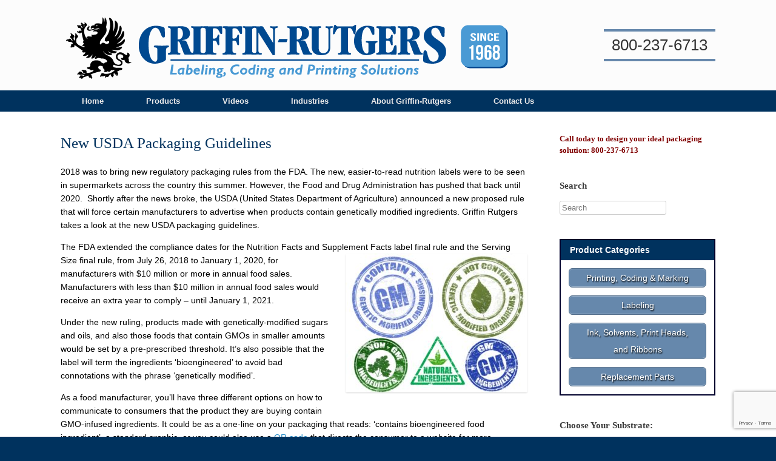

--- FILE ---
content_type: text/html; charset=UTF-8
request_url: https://packagingcoders.com/usda-packaging/
body_size: 18019
content:
<!DOCTYPE html>
<html lang="en">
<head>
	<meta charset="UTF-8" />
	<meta http-equiv="X-UA-Compatible" content="IE=10" />
	<title>New USDA Packaging Guidelines - Griffin Rutgers</title>
	<link rel="profile" href="http://gmpg.org/xfn/11" />
	<link rel="pingback" href="https://packagingcoders.com/xmlrpc.php" />
	<meta name='robots' content='index, follow, max-image-preview:large, max-snippet:-1, max-video-preview:-1' />

	<!-- This site is optimized with the Yoast SEO plugin v26.7 - https://yoast.com/wordpress/plugins/seo/ -->
	<meta name="description" content="USDA Announces new proposed rules for products containing GMOs. Griffin Rutgers takes a look at the new USDA packaging guidelines." />
	<link rel="canonical" href="https://packagingcoders.com/usda-packaging/" />
	<meta property="og:locale" content="en_US" />
	<meta property="og:type" content="article" />
	<meta property="og:title" content="New USDA Packaging Guidelines - Griffin Rutgers" />
	<meta property="og:description" content="USDA Announces new proposed rules for products containing GMOs. Griffin Rutgers takes a look at the new USDA packaging guidelines." />
	<meta property="og:url" content="https://packagingcoders.com/usda-packaging/" />
	<meta property="og:site_name" content="Griffin Rutgers" />
	<meta property="article:published_time" content="2018-07-05T14:00:55+00:00" />
	<meta property="article:modified_time" content="2018-12-14T01:02:33+00:00" />
	<meta property="og:image" content="https://packagingcoders.com/wp-content/uploads/USDA_Packaging.jpg" />
	<meta property="og:image:width" content="600" />
	<meta property="og:image:height" content="457" />
	<meta property="og:image:type" content="image/jpeg" />
	<meta name="author" content="Griffin Rutgers" />
	<meta name="twitter:label1" content="Written by" />
	<meta name="twitter:data1" content="Griffin Rutgers" />
	<meta name="twitter:label2" content="Est. reading time" />
	<meta name="twitter:data2" content="2 minutes" />
	<script type="application/ld+json" class="yoast-schema-graph">{"@context":"https://schema.org","@graph":[{"@type":"Article","@id":"https://packagingcoders.com/usda-packaging/#article","isPartOf":{"@id":"https://packagingcoders.com/usda-packaging/"},"author":{"name":"Griffin Rutgers","@id":"https://packagingcoders.com/#/schema/person/f4f1084e2107fe73367700be735b34d7"},"headline":"New USDA Packaging Guidelines","datePublished":"2018-07-05T14:00:55+00:00","dateModified":"2018-12-14T01:02:33+00:00","mainEntityOfPage":{"@id":"https://packagingcoders.com/usda-packaging/"},"wordCount":486,"publisher":{"@id":"https://packagingcoders.com/#organization"},"image":{"@id":"https://packagingcoders.com/usda-packaging/#primaryimage"},"thumbnailUrl":"https://packagingcoders.com/wp-content/uploads/USDA_Packaging.jpg","keywords":["Choosing Print And Apply Labeling Systems","Food Labeling"],"articleSection":["Food &amp; Beverage","Food Labeling"],"inLanguage":"en"},{"@type":"WebPage","@id":"https://packagingcoders.com/usda-packaging/","url":"https://packagingcoders.com/usda-packaging/","name":"New USDA Packaging Guidelines - Griffin Rutgers","isPartOf":{"@id":"https://packagingcoders.com/#website"},"primaryImageOfPage":{"@id":"https://packagingcoders.com/usda-packaging/#primaryimage"},"image":{"@id":"https://packagingcoders.com/usda-packaging/#primaryimage"},"thumbnailUrl":"https://packagingcoders.com/wp-content/uploads/USDA_Packaging.jpg","datePublished":"2018-07-05T14:00:55+00:00","dateModified":"2018-12-14T01:02:33+00:00","description":"USDA Announces new proposed rules for products containing GMOs. Griffin Rutgers takes a look at the new USDA packaging guidelines.","breadcrumb":{"@id":"https://packagingcoders.com/usda-packaging/#breadcrumb"},"inLanguage":"en","potentialAction":[{"@type":"ReadAction","target":["https://packagingcoders.com/usda-packaging/"]}]},{"@type":"ImageObject","inLanguage":"en","@id":"https://packagingcoders.com/usda-packaging/#primaryimage","url":"https://packagingcoders.com/wp-content/uploads/USDA_Packaging.jpg","contentUrl":"https://packagingcoders.com/wp-content/uploads/USDA_Packaging.jpg","width":600,"height":457,"caption":"USDA Packaging"},{"@type":"BreadcrumbList","@id":"https://packagingcoders.com/usda-packaging/#breadcrumb","itemListElement":[{"@type":"ListItem","position":1,"name":"Home","item":"https://packagingcoders.com/"},{"@type":"ListItem","position":2,"name":"Products","item":"https://packagingcoders.com/products/"},{"@type":"ListItem","position":3,"name":"New USDA Packaging Guidelines"}]},{"@type":"WebSite","@id":"https://packagingcoders.com/#website","url":"https://packagingcoders.com/","name":"Griffin Rutgers","description":"Printing, Marking, Barcoding, Labeling, and Print &amp; Apply Systems for Your Packaging Needs.","publisher":{"@id":"https://packagingcoders.com/#organization"},"potentialAction":[{"@type":"SearchAction","target":{"@type":"EntryPoint","urlTemplate":"https://packagingcoders.com/?s={search_term_string}"},"query-input":{"@type":"PropertyValueSpecification","valueRequired":true,"valueName":"search_term_string"}}],"inLanguage":"en"},{"@type":"Organization","@id":"https://packagingcoders.com/#organization","name":"Griffin Rutgers packagingcoders.com","url":"https://packagingcoders.com/","logo":{"@type":"ImageObject","inLanguage":"en","@id":"https://packagingcoders.com/#/schema/logo/image/","url":"https://packagingcoders.com/wp-content/uploads/gr_since68_header4.png","contentUrl":"https://packagingcoders.com/wp-content/uploads/gr_since68_header4.png","width":776,"height":139,"caption":"Griffin Rutgers packagingcoders.com"},"image":{"@id":"https://packagingcoders.com/#/schema/logo/image/"}},{"@type":"Person","@id":"https://packagingcoders.com/#/schema/person/f4f1084e2107fe73367700be735b34d7","name":"Griffin Rutgers"}]}</script>
	<!-- / Yoast SEO plugin. -->


<link rel="alternate" type="application/rss+xml" title="Griffin Rutgers &raquo; Feed" href="https://packagingcoders.com/feed/" />
<link rel="alternate" type="application/rss+xml" title="Griffin Rutgers &raquo; Comments Feed" href="https://packagingcoders.com/comments/feed/" />
<link rel="alternate" title="oEmbed (JSON)" type="application/json+oembed" href="https://packagingcoders.com/wp-json/oembed/1.0/embed?url=https%3A%2F%2Fpackagingcoders.com%2Fusda-packaging%2F" />
<link rel="alternate" title="oEmbed (XML)" type="text/xml+oembed" href="https://packagingcoders.com/wp-json/oembed/1.0/embed?url=https%3A%2F%2Fpackagingcoders.com%2Fusda-packaging%2F&#038;format=xml" />
<style id='wp-img-auto-sizes-contain-inline-css' type='text/css'>
img:is([sizes=auto i],[sizes^="auto," i]){contain-intrinsic-size:3000px 1500px}
/*# sourceURL=wp-img-auto-sizes-contain-inline-css */
</style>
<style id='wp-emoji-styles-inline-css' type='text/css'>

	img.wp-smiley, img.emoji {
		display: inline !important;
		border: none !important;
		box-shadow: none !important;
		height: 1em !important;
		width: 1em !important;
		margin: 0 0.07em !important;
		vertical-align: -0.1em !important;
		background: none !important;
		padding: 0 !important;
	}
/*# sourceURL=wp-emoji-styles-inline-css */
</style>
<style id='wp-block-library-inline-css' type='text/css'>
:root{--wp-block-synced-color:#7a00df;--wp-block-synced-color--rgb:122,0,223;--wp-bound-block-color:var(--wp-block-synced-color);--wp-editor-canvas-background:#ddd;--wp-admin-theme-color:#007cba;--wp-admin-theme-color--rgb:0,124,186;--wp-admin-theme-color-darker-10:#006ba1;--wp-admin-theme-color-darker-10--rgb:0,107,160.5;--wp-admin-theme-color-darker-20:#005a87;--wp-admin-theme-color-darker-20--rgb:0,90,135;--wp-admin-border-width-focus:2px}@media (min-resolution:192dpi){:root{--wp-admin-border-width-focus:1.5px}}.wp-element-button{cursor:pointer}:root .has-very-light-gray-background-color{background-color:#eee}:root .has-very-dark-gray-background-color{background-color:#313131}:root .has-very-light-gray-color{color:#eee}:root .has-very-dark-gray-color{color:#313131}:root .has-vivid-green-cyan-to-vivid-cyan-blue-gradient-background{background:linear-gradient(135deg,#00d084,#0693e3)}:root .has-purple-crush-gradient-background{background:linear-gradient(135deg,#34e2e4,#4721fb 50%,#ab1dfe)}:root .has-hazy-dawn-gradient-background{background:linear-gradient(135deg,#faaca8,#dad0ec)}:root .has-subdued-olive-gradient-background{background:linear-gradient(135deg,#fafae1,#67a671)}:root .has-atomic-cream-gradient-background{background:linear-gradient(135deg,#fdd79a,#004a59)}:root .has-nightshade-gradient-background{background:linear-gradient(135deg,#330968,#31cdcf)}:root .has-midnight-gradient-background{background:linear-gradient(135deg,#020381,#2874fc)}:root{--wp--preset--font-size--normal:16px;--wp--preset--font-size--huge:42px}.has-regular-font-size{font-size:1em}.has-larger-font-size{font-size:2.625em}.has-normal-font-size{font-size:var(--wp--preset--font-size--normal)}.has-huge-font-size{font-size:var(--wp--preset--font-size--huge)}.has-text-align-center{text-align:center}.has-text-align-left{text-align:left}.has-text-align-right{text-align:right}.has-fit-text{white-space:nowrap!important}#end-resizable-editor-section{display:none}.aligncenter{clear:both}.items-justified-left{justify-content:flex-start}.items-justified-center{justify-content:center}.items-justified-right{justify-content:flex-end}.items-justified-space-between{justify-content:space-between}.screen-reader-text{border:0;clip-path:inset(50%);height:1px;margin:-1px;overflow:hidden;padding:0;position:absolute;width:1px;word-wrap:normal!important}.screen-reader-text:focus{background-color:#ddd;clip-path:none;color:#444;display:block;font-size:1em;height:auto;left:5px;line-height:normal;padding:15px 23px 14px;text-decoration:none;top:5px;width:auto;z-index:100000}html :where(.has-border-color){border-style:solid}html :where([style*=border-top-color]){border-top-style:solid}html :where([style*=border-right-color]){border-right-style:solid}html :where([style*=border-bottom-color]){border-bottom-style:solid}html :where([style*=border-left-color]){border-left-style:solid}html :where([style*=border-width]){border-style:solid}html :where([style*=border-top-width]){border-top-style:solid}html :where([style*=border-right-width]){border-right-style:solid}html :where([style*=border-bottom-width]){border-bottom-style:solid}html :where([style*=border-left-width]){border-left-style:solid}html :where(img[class*=wp-image-]){height:auto;max-width:100%}:where(figure){margin:0 0 1em}html :where(.is-position-sticky){--wp-admin--admin-bar--position-offset:var(--wp-admin--admin-bar--height,0px)}@media screen and (max-width:600px){html :where(.is-position-sticky){--wp-admin--admin-bar--position-offset:0px}}

/*# sourceURL=wp-block-library-inline-css */
</style><link rel='stylesheet' id='wc-blocks-style-css' href='https://packagingcoders.com/wp-content/plugins/woocommerce/assets/client/blocks/wc-blocks.css?ver=wc-10.4.3' type='text/css' media='all' />
<style id='global-styles-inline-css' type='text/css'>
:root{--wp--preset--aspect-ratio--square: 1;--wp--preset--aspect-ratio--4-3: 4/3;--wp--preset--aspect-ratio--3-4: 3/4;--wp--preset--aspect-ratio--3-2: 3/2;--wp--preset--aspect-ratio--2-3: 2/3;--wp--preset--aspect-ratio--16-9: 16/9;--wp--preset--aspect-ratio--9-16: 9/16;--wp--preset--color--black: #000000;--wp--preset--color--cyan-bluish-gray: #abb8c3;--wp--preset--color--white: #ffffff;--wp--preset--color--pale-pink: #f78da7;--wp--preset--color--vivid-red: #cf2e2e;--wp--preset--color--luminous-vivid-orange: #ff6900;--wp--preset--color--luminous-vivid-amber: #fcb900;--wp--preset--color--light-green-cyan: #7bdcb5;--wp--preset--color--vivid-green-cyan: #00d084;--wp--preset--color--pale-cyan-blue: #8ed1fc;--wp--preset--color--vivid-cyan-blue: #0693e3;--wp--preset--color--vivid-purple: #9b51e0;--wp--preset--gradient--vivid-cyan-blue-to-vivid-purple: linear-gradient(135deg,rgb(6,147,227) 0%,rgb(155,81,224) 100%);--wp--preset--gradient--light-green-cyan-to-vivid-green-cyan: linear-gradient(135deg,rgb(122,220,180) 0%,rgb(0,208,130) 100%);--wp--preset--gradient--luminous-vivid-amber-to-luminous-vivid-orange: linear-gradient(135deg,rgb(252,185,0) 0%,rgb(255,105,0) 100%);--wp--preset--gradient--luminous-vivid-orange-to-vivid-red: linear-gradient(135deg,rgb(255,105,0) 0%,rgb(207,46,46) 100%);--wp--preset--gradient--very-light-gray-to-cyan-bluish-gray: linear-gradient(135deg,rgb(238,238,238) 0%,rgb(169,184,195) 100%);--wp--preset--gradient--cool-to-warm-spectrum: linear-gradient(135deg,rgb(74,234,220) 0%,rgb(151,120,209) 20%,rgb(207,42,186) 40%,rgb(238,44,130) 60%,rgb(251,105,98) 80%,rgb(254,248,76) 100%);--wp--preset--gradient--blush-light-purple: linear-gradient(135deg,rgb(255,206,236) 0%,rgb(152,150,240) 100%);--wp--preset--gradient--blush-bordeaux: linear-gradient(135deg,rgb(254,205,165) 0%,rgb(254,45,45) 50%,rgb(107,0,62) 100%);--wp--preset--gradient--luminous-dusk: linear-gradient(135deg,rgb(255,203,112) 0%,rgb(199,81,192) 50%,rgb(65,88,208) 100%);--wp--preset--gradient--pale-ocean: linear-gradient(135deg,rgb(255,245,203) 0%,rgb(182,227,212) 50%,rgb(51,167,181) 100%);--wp--preset--gradient--electric-grass: linear-gradient(135deg,rgb(202,248,128) 0%,rgb(113,206,126) 100%);--wp--preset--gradient--midnight: linear-gradient(135deg,rgb(2,3,129) 0%,rgb(40,116,252) 100%);--wp--preset--font-size--small: 13px;--wp--preset--font-size--medium: 20px;--wp--preset--font-size--large: 36px;--wp--preset--font-size--x-large: 42px;--wp--preset--spacing--20: 0.44rem;--wp--preset--spacing--30: 0.67rem;--wp--preset--spacing--40: 1rem;--wp--preset--spacing--50: 1.5rem;--wp--preset--spacing--60: 2.25rem;--wp--preset--spacing--70: 3.38rem;--wp--preset--spacing--80: 5.06rem;--wp--preset--shadow--natural: 6px 6px 9px rgba(0, 0, 0, 0.2);--wp--preset--shadow--deep: 12px 12px 50px rgba(0, 0, 0, 0.4);--wp--preset--shadow--sharp: 6px 6px 0px rgba(0, 0, 0, 0.2);--wp--preset--shadow--outlined: 6px 6px 0px -3px rgb(255, 255, 255), 6px 6px rgb(0, 0, 0);--wp--preset--shadow--crisp: 6px 6px 0px rgb(0, 0, 0);}:where(.is-layout-flex){gap: 0.5em;}:where(.is-layout-grid){gap: 0.5em;}body .is-layout-flex{display: flex;}.is-layout-flex{flex-wrap: wrap;align-items: center;}.is-layout-flex > :is(*, div){margin: 0;}body .is-layout-grid{display: grid;}.is-layout-grid > :is(*, div){margin: 0;}:where(.wp-block-columns.is-layout-flex){gap: 2em;}:where(.wp-block-columns.is-layout-grid){gap: 2em;}:where(.wp-block-post-template.is-layout-flex){gap: 1.25em;}:where(.wp-block-post-template.is-layout-grid){gap: 1.25em;}.has-black-color{color: var(--wp--preset--color--black) !important;}.has-cyan-bluish-gray-color{color: var(--wp--preset--color--cyan-bluish-gray) !important;}.has-white-color{color: var(--wp--preset--color--white) !important;}.has-pale-pink-color{color: var(--wp--preset--color--pale-pink) !important;}.has-vivid-red-color{color: var(--wp--preset--color--vivid-red) !important;}.has-luminous-vivid-orange-color{color: var(--wp--preset--color--luminous-vivid-orange) !important;}.has-luminous-vivid-amber-color{color: var(--wp--preset--color--luminous-vivid-amber) !important;}.has-light-green-cyan-color{color: var(--wp--preset--color--light-green-cyan) !important;}.has-vivid-green-cyan-color{color: var(--wp--preset--color--vivid-green-cyan) !important;}.has-pale-cyan-blue-color{color: var(--wp--preset--color--pale-cyan-blue) !important;}.has-vivid-cyan-blue-color{color: var(--wp--preset--color--vivid-cyan-blue) !important;}.has-vivid-purple-color{color: var(--wp--preset--color--vivid-purple) !important;}.has-black-background-color{background-color: var(--wp--preset--color--black) !important;}.has-cyan-bluish-gray-background-color{background-color: var(--wp--preset--color--cyan-bluish-gray) !important;}.has-white-background-color{background-color: var(--wp--preset--color--white) !important;}.has-pale-pink-background-color{background-color: var(--wp--preset--color--pale-pink) !important;}.has-vivid-red-background-color{background-color: var(--wp--preset--color--vivid-red) !important;}.has-luminous-vivid-orange-background-color{background-color: var(--wp--preset--color--luminous-vivid-orange) !important;}.has-luminous-vivid-amber-background-color{background-color: var(--wp--preset--color--luminous-vivid-amber) !important;}.has-light-green-cyan-background-color{background-color: var(--wp--preset--color--light-green-cyan) !important;}.has-vivid-green-cyan-background-color{background-color: var(--wp--preset--color--vivid-green-cyan) !important;}.has-pale-cyan-blue-background-color{background-color: var(--wp--preset--color--pale-cyan-blue) !important;}.has-vivid-cyan-blue-background-color{background-color: var(--wp--preset--color--vivid-cyan-blue) !important;}.has-vivid-purple-background-color{background-color: var(--wp--preset--color--vivid-purple) !important;}.has-black-border-color{border-color: var(--wp--preset--color--black) !important;}.has-cyan-bluish-gray-border-color{border-color: var(--wp--preset--color--cyan-bluish-gray) !important;}.has-white-border-color{border-color: var(--wp--preset--color--white) !important;}.has-pale-pink-border-color{border-color: var(--wp--preset--color--pale-pink) !important;}.has-vivid-red-border-color{border-color: var(--wp--preset--color--vivid-red) !important;}.has-luminous-vivid-orange-border-color{border-color: var(--wp--preset--color--luminous-vivid-orange) !important;}.has-luminous-vivid-amber-border-color{border-color: var(--wp--preset--color--luminous-vivid-amber) !important;}.has-light-green-cyan-border-color{border-color: var(--wp--preset--color--light-green-cyan) !important;}.has-vivid-green-cyan-border-color{border-color: var(--wp--preset--color--vivid-green-cyan) !important;}.has-pale-cyan-blue-border-color{border-color: var(--wp--preset--color--pale-cyan-blue) !important;}.has-vivid-cyan-blue-border-color{border-color: var(--wp--preset--color--vivid-cyan-blue) !important;}.has-vivid-purple-border-color{border-color: var(--wp--preset--color--vivid-purple) !important;}.has-vivid-cyan-blue-to-vivid-purple-gradient-background{background: var(--wp--preset--gradient--vivid-cyan-blue-to-vivid-purple) !important;}.has-light-green-cyan-to-vivid-green-cyan-gradient-background{background: var(--wp--preset--gradient--light-green-cyan-to-vivid-green-cyan) !important;}.has-luminous-vivid-amber-to-luminous-vivid-orange-gradient-background{background: var(--wp--preset--gradient--luminous-vivid-amber-to-luminous-vivid-orange) !important;}.has-luminous-vivid-orange-to-vivid-red-gradient-background{background: var(--wp--preset--gradient--luminous-vivid-orange-to-vivid-red) !important;}.has-very-light-gray-to-cyan-bluish-gray-gradient-background{background: var(--wp--preset--gradient--very-light-gray-to-cyan-bluish-gray) !important;}.has-cool-to-warm-spectrum-gradient-background{background: var(--wp--preset--gradient--cool-to-warm-spectrum) !important;}.has-blush-light-purple-gradient-background{background: var(--wp--preset--gradient--blush-light-purple) !important;}.has-blush-bordeaux-gradient-background{background: var(--wp--preset--gradient--blush-bordeaux) !important;}.has-luminous-dusk-gradient-background{background: var(--wp--preset--gradient--luminous-dusk) !important;}.has-pale-ocean-gradient-background{background: var(--wp--preset--gradient--pale-ocean) !important;}.has-electric-grass-gradient-background{background: var(--wp--preset--gradient--electric-grass) !important;}.has-midnight-gradient-background{background: var(--wp--preset--gradient--midnight) !important;}.has-small-font-size{font-size: var(--wp--preset--font-size--small) !important;}.has-medium-font-size{font-size: var(--wp--preset--font-size--medium) !important;}.has-large-font-size{font-size: var(--wp--preset--font-size--large) !important;}.has-x-large-font-size{font-size: var(--wp--preset--font-size--x-large) !important;}
/*# sourceURL=global-styles-inline-css */
</style>

<style id='classic-theme-styles-inline-css' type='text/css'>
/*! This file is auto-generated */
.wp-block-button__link{color:#fff;background-color:#32373c;border-radius:9999px;box-shadow:none;text-decoration:none;padding:calc(.667em + 2px) calc(1.333em + 2px);font-size:1.125em}.wp-block-file__button{background:#32373c;color:#fff;text-decoration:none}
/*# sourceURL=/wp-includes/css/classic-themes.min.css */
</style>
<link rel='stylesheet' id='contact-form-7-css' href='https://packagingcoders.com/wp-content/plugins/contact-form-7/includes/css/styles.css?ver=6.1.4' type='text/css' media='all' />
<link rel='stylesheet' id='a3_wc_email_inquiry_style-css' href='https://packagingcoders.com/wp-content/plugins/woocommerce-email-inquiry-cart-options/assets/css/wc_email_inquiry_style.css?ver=3.4.3' type='text/css' media='all' />
<link rel='stylesheet' id='woocommerce-layout-css' href='https://packagingcoders.com/wp-content/plugins/woocommerce/assets/css/woocommerce-layout.css?ver=10.4.3' type='text/css' media='all' />
<link rel='stylesheet' id='woocommerce-smallscreen-css' href='https://packagingcoders.com/wp-content/plugins/woocommerce/assets/css/woocommerce-smallscreen.css?ver=10.4.3' type='text/css' media='only screen and (max-width: 768px)' />
<link rel='stylesheet' id='woocommerce-general-css' href='https://packagingcoders.com/wp-content/plugins/woocommerce/assets/css/woocommerce.css?ver=10.4.3' type='text/css' media='all' />
<style id='woocommerce-inline-inline-css' type='text/css'>
.woocommerce form .form-row .required { visibility: visible; }
/*# sourceURL=woocommerce-inline-inline-css */
</style>
<link rel='stylesheet' id='vantage-style-css' href='https://packagingcoders.com/wp-content/themes/vantage-child/style.css?ver=2.1.10' type='text/css' media='all' />
<link rel='stylesheet' id='vantage-fontawesome-css' href='https://packagingcoders.com/wp-content/themes/vantage/fontawesome/css/font-awesome.css?ver=3.2.1' type='text/css' media='all' />
<link rel='stylesheet' id='siteorigin-mobilenav-css' href='https://packagingcoders.com/wp-content/themes/vantage/premium/extras/mobilenav/css/mobilenav.css?ver=2.1.10' type='text/css' media='all' />
<link rel='stylesheet' id='a3wc_email_inquiry_cart_options-css' href='//packagingcoders.com/wp-content/uploads/sass/wc_email_inquiry_cart_options.min.css?ver=1675974489' type='text/css' media='all' />
<link rel='stylesheet' id='vantage-premium-css' href='https://packagingcoders.com/wp-content/themes/vantage/premium/style.css?ver=2.1.10' type='text/css' media='all' />
<script type="text/javascript" src="https://packagingcoders.com/wp-includes/js/jquery/jquery.min.js?ver=3.7.1" id="jquery-core-js"></script>
<script type="text/javascript" src="https://packagingcoders.com/wp-includes/js/jquery/jquery-migrate.min.js?ver=3.4.1" id="jquery-migrate-js"></script>
<script type="text/javascript" src="https://packagingcoders.com/wp-content/plugins/woocommerce/assets/js/jquery-blockui/jquery.blockUI.min.js?ver=2.7.0-wc.10.4.3" id="wc-jquery-blockui-js" defer="defer" data-wp-strategy="defer"></script>
<script type="text/javascript" src="https://packagingcoders.com/wp-content/plugins/woocommerce/assets/js/js-cookie/js.cookie.min.js?ver=2.1.4-wc.10.4.3" id="wc-js-cookie-js" defer="defer" data-wp-strategy="defer"></script>
<script type="text/javascript" id="woocommerce-js-extra">
/* <![CDATA[ */
var woocommerce_params = {"ajax_url":"/wp-admin/admin-ajax.php","wc_ajax_url":"/?wc-ajax=%%endpoint%%","i18n_password_show":"Show password","i18n_password_hide":"Hide password"};
//# sourceURL=woocommerce-js-extra
/* ]]> */
</script>
<script type="text/javascript" src="https://packagingcoders.com/wp-content/plugins/woocommerce/assets/js/frontend/woocommerce.min.js?ver=10.4.3" id="woocommerce-js" defer="defer" data-wp-strategy="defer"></script>
<script type="text/javascript" src="https://packagingcoders.com/wp-content/themes/vantage/js/jquery.flexslider.min.js?ver=2.1" id="flexslider-js"></script>
<script type="text/javascript" src="https://packagingcoders.com/wp-content/themes/vantage/js/jquery.fitvids.min.js?ver=1.0" id="fitvids-js"></script>
<script type="text/javascript" src="https://packagingcoders.com/wp-content/themes/vantage/js/jquery.theme-main.min.js?ver=2.1.10" id="vantage-main-js"></script>
<script type="text/javascript" id="siteorigin-mobilenav-js-extra">
/* <![CDATA[ */
var mobileNav = {"search":{"url":"https://packagingcoders.com","placeholder":"Search"},"text":{"navigate":"Menu","back":"Back","close":"Close"},"nextIconUrl":"https://packagingcoders.com/wp-content/themes/vantage/premium/extras/mobilenav/images/next.png"};
//# sourceURL=siteorigin-mobilenav-js-extra
/* ]]> */
</script>
<script type="text/javascript" src="https://packagingcoders.com/wp-content/themes/vantage/premium/extras/mobilenav/js/mobilenav.min.js?ver=2.1.10" id="siteorigin-mobilenav-js"></script>
<link rel="https://api.w.org/" href="https://packagingcoders.com/wp-json/" /><link rel="alternate" title="JSON" type="application/json" href="https://packagingcoders.com/wp-json/wp/v2/posts/4847" /><link rel="EditURI" type="application/rsd+xml" title="RSD" href="https://packagingcoders.com/xmlrpc.php?rsd" />
<meta name="generator" content="WordPress 6.9" />
<meta name="generator" content="WooCommerce 10.4.3" />
<link rel='shortlink' href='https://packagingcoders.com/?p=4847' />
	<!--[if lt IE 9]>
		<script src="https://packagingcoders.com/wp-content/themes/vantage/js/html5.js" type="text/javascript"></script>
	<![endif]-->
	<!--[if (gte IE 6)&(lte IE 8)]>
		<script type="text/javascript" src="https://packagingcoders.com/wp-content/themes/vantage/js/selectivizr.js"></script>
	<![endif]-->
	<meta name="viewport" content="width=device-width, initial-scale=1" />	<noscript><style>.woocommerce-product-gallery{ opacity: 1 !important; }</style></noscript>
		<style type="text/css">
		.so-mobilenav-mobile + * { display: none; }
		@media screen and (max-width: 480px) { .so-mobilenav-mobile + * { display: block; } .so-mobilenav-standard + * { display: none; } }
	</style>
		<style type="text/css" media="screen">
		#footer-widgets .widget { width: 33.333%; }
		@media screen and (max-width: 640px) {
			#footer-widgets .widget { width: auto; float: none; }
		}
	</style>
	<style type="text/css" id="vantage-footer-widgets">#footer-widgets aside { width : 33.333%; } </style> <style type="text/css" id="customizer-css">@import url(http://fonts.googleapis.com/css?family=Merriweather:900|Merriweather+Sans:800); header#masthead h1 { font-family: "Merriweather"; font-weight: 900; font-weight: 900 } h1,h2,h3,h4,h5,h6 { font-family: "Merriweather Sans"; font-weight: 800; font-weight: 800 } #page-title, article.post .entry-header h1.entry-title, article.page .entry-header h1.entry-title { font-size: 25px; color: #00325e } .entry-content { font-size: 14px; color: #000000 } .entry-content h1,.entry-content h2,.entry-content h3,.entry-content h4,.entry-content h5,.entry-content h6 { color: #00325e } header#masthead hgroup { padding-top: 5px; padding-bottom: 5px } .entry-content p a:hover, .entry-content p a:focus, .entry-content p a:active, #secondary p a:hover { color: #ad243b } .main-navigation { background-color: #00325e } .main-navigation a { color: #eaeaea } .main-navigation ul ul { background-color: #0966a7 } .main-navigation ul ul a { color: #eaeaea } .main-navigation ul li:hover > a, #search-icon #search-icon-icon:hover { background-color: #c2dce9 } .main-navigation ul li:hover > a, .main-navigation ul li:hover > a [class^="icon-"] { color: #991b1e } .main-navigation ul ul li:hover > a { background-color: #c2dce9; color: #991b1e } .main-navigation ul li.current-menu-item > a { background-color: #0060a9 } #search-icon #search-icon-icon { background-color: #acbfb8 } #search-icon .searchform { background-color: #f2f2f2 } #search-icon .searchform input[name=s] { color: #000000 } .main-navigation ul li a { padding-top: 8px; padding-bottom: 8px } #header-sidebar .widget_nav_menu ul.menu > li > ul.sub-menu { border-top-color: #000000 } #main { background-color: #ffffff } #colophon, body.layout-full { background-color: #00325e } #footer-widgets .widget .widget-title { color: #1e73be } #footer-widgets .widget { color: #ffffff } #footer-widgets .widget a { color: #c3dddd } #colophon #theme-attribution, #colophon #site-info { color: #ffffff } #colophon #theme-attribution a, #colophon #site-info a { color: #c3dddd } </style><link rel="icon" href="https://packagingcoders.com/wp-content/uploads/cropped-favicon-32x32.png" sizes="32x32" />
<link rel="icon" href="https://packagingcoders.com/wp-content/uploads/cropped-favicon-192x192.png" sizes="192x192" />
<link rel="apple-touch-icon" href="https://packagingcoders.com/wp-content/uploads/cropped-favicon-180x180.png" />
<meta name="msapplication-TileImage" content="https://packagingcoders.com/wp-content/uploads/cropped-favicon-270x270.png" />
		<style type="text/css" id="wp-custom-css">
			/*
Welcome to Custom CSS!

To learn how this works, see http://wp.me/PEmnE-Bt
*/

/*
	CSS Migrated from Jetpack:
*/

/*
Welcome to Custom CSS!

To learn how this works, see http://wp.me/PEmnE-Bt
*/		</style>
		<link rel='stylesheet' id='sow-blog-grid-c34ffc02d075-css' href='https://packagingcoders.com/wp-content/uploads/siteorigin-widgets/sow-blog-grid-c34ffc02d075.css?ver=6.9' type='text/css' media='all' />
<link rel='stylesheet' id='sow-blog-css' href='https://packagingcoders.com/wp-content/plugins/so-widgets-bundle/widgets/blog/css/style.css?ver=1.70.4' type='text/css' media='all' />
<link rel='stylesheet' id='su-shortcodes-css' href='https://packagingcoders.com/wp-content/plugins/shortcodes-ultimate/includes/css/shortcodes.css?ver=7.4.8' type='text/css' media='all' />
</head>

<body class="wp-singular post-template-default single single-post postid-4847 single-format-standard wp-theme-vantage wp-child-theme-vantage-child theme-vantage woocommerce-no-js metaslider-plugin group-blog responsive layout-full no-js mobilenav">


<div id="page-wrapper">

	
	<header id="masthead" class="site-header" role="banner">

	<hgroup class="full-container">
		<a href="https://packagingcoders.com/" title="Griffin Rutgers" rel="home" class="logo"><img src="https://packagingcoders.com/wp-content/uploads/gr_since68_header4.png" width="776" height="139" alt="Griffin Rutgers Logo"  /></a>

		
			<div id="header-sidebar">
				<aside id="shortcodes-ultimate-2" class="widget shortcodes-ultimate"><div class="textwidget"><div class="su-heading su-heading-style-default su-heading-align-center" id="" style="font-size:26px;margin-bottom:0px"><div class="su-heading-inner">800-237-6713</div></div></div></aside>			</div>

		
	</hgroup><!-- hgroup.full-container -->

	<nav role="navigation" class="site-navigation main-navigation primary ">
	<div class="full-container">
		
		<div id="so-mobilenav-standard-1" data-id="1" class="so-mobilenav-standard"></div><div class="menu-2018_menu-container"><ul id="menu-2018_menu" class="menu"><li id="menu-item-4918" class="menu-item menu-item-type-post_type menu-item-object-page menu-item-home menu-item-4918"><a href="https://packagingcoders.com/">Home</a></li>
<li id="menu-item-4921" class="menu-item menu-item-type-post_type menu-item-object-page current_page_parent menu-item-has-children menu-item-4921"><a href="https://packagingcoders.com/products/">Products</a>
<ul class="sub-menu">
	<li id="menu-item-2311" class="menu-item menu-item-type-taxonomy menu-item-object-product_cat menu-item-2311"><a href="https://packagingcoders.com/product-category/printing-coding-marking/">Printing, Coding &#038; Marking</a></li>
	<li id="menu-item-4924" class="menu-item menu-item-type-taxonomy menu-item-object-product_cat menu-item-4924"><a href="https://packagingcoders.com/product-category/labeling/">Labeling</a></li>
	<li id="menu-item-2314" class="menu-item menu-item-type-taxonomy menu-item-object-product_cat menu-item-2314"><a href="https://packagingcoders.com/product-category/ink-solvents-print-heads-ribbons/">Ink, Solvents, Thermal Print Heads and Ribbons</a></li>
	<li id="menu-item-4922" class="menu-item menu-item-type-taxonomy menu-item-object-category menu-item-4922"><a href="https://packagingcoders.com/replacement-parts/">Replacement Parts</a></li>
	<li id="menu-item-7991" class="menu-item menu-item-type-post_type menu-item-object-page menu-item-7991"><a href="https://packagingcoders.com/services-for-packaging-printing-and-coding/">Services</a></li>
</ul>
</li>
<li id="menu-item-4917" class="menu-item menu-item-type-taxonomy menu-item-object-category menu-item-has-children menu-item-4917"><a href="https://packagingcoders.com/product-videos/">Videos</a>
<ul class="sub-menu">
	<li id="menu-item-4979" class="menu-item menu-item-type-taxonomy menu-item-object-category menu-item-4979"><a href="https://packagingcoders.com/product-videos/ink-jet-coder-videos/">Ink Jet Coder Videos</a></li>
	<li id="menu-item-4980" class="menu-item menu-item-type-taxonomy menu-item-object-category menu-item-4980"><a href="https://packagingcoders.com/product-videos/labeling-machines-videos/">Labeling Machine Videos</a></li>
	<li id="menu-item-4981" class="menu-item menu-item-type-taxonomy menu-item-object-category menu-item-4981"><a href="https://packagingcoders.com/product-videos/thermal-transfer-printer-videos/">Thermal Transfer Printer Videos</a></li>
	<li id="menu-item-4982" class="menu-item menu-item-type-taxonomy menu-item-object-category menu-item-4982"><a href="https://packagingcoders.com/product-videos/transport-system-videos/">Transport System Videos</a></li>
	<li id="menu-item-4983" class="menu-item menu-item-type-taxonomy menu-item-object-category menu-item-4983"><a href="https://packagingcoders.com/product-videos/web-and-pouch-printer-videos/">Web and Pouch Printer Videos</a></li>
</ul>
</li>
<li id="menu-item-5113" class="menu-item menu-item-type-post_type menu-item-object-page menu-item-has-children menu-item-5113"><a href="https://packagingcoders.com/industries/">Industries</a>
<ul class="sub-menu">
	<li id="menu-item-5121" class="menu-item menu-item-type-post_type menu-item-object-page menu-item-5121"><a href="https://packagingcoders.com/agriculture/">Agriculture</a></li>
	<li id="menu-item-5115" class="menu-item menu-item-type-post_type menu-item-object-page menu-item-5115"><a href="https://packagingcoders.com/automotive/">Automotive</a></li>
	<li id="menu-item-5117" class="menu-item menu-item-type-post_type menu-item-object-page menu-item-5117"><a href="https://packagingcoders.com/consumer-goods/">Consumer Goods</a></li>
	<li id="menu-item-5116" class="menu-item menu-item-type-post_type menu-item-object-page menu-item-5116"><a href="https://packagingcoders.com/construction/">Construction</a></li>
	<li id="menu-item-5119" class="menu-item menu-item-type-post_type menu-item-object-page menu-item-5119"><a href="https://packagingcoders.com/food-and-beverage-industry/">Food and Beverage</a></li>
	<li id="menu-item-5118" class="menu-item menu-item-type-post_type menu-item-object-page menu-item-5118"><a href="https://packagingcoders.com/healthcare/">Healthcare</a></li>
	<li id="menu-item-5114" class="menu-item menu-item-type-post_type menu-item-object-page menu-item-5114"><a href="https://packagingcoders.com/manufacturing/">Manufacturing</a></li>
	<li id="menu-item-5120" class="menu-item menu-item-type-post_type menu-item-object-page menu-item-5120"><a href="https://packagingcoders.com/pharmaceutical/">Pharmaceutical</a></li>
</ul>
</li>
<li id="menu-item-4923" class="menu-item menu-item-type-post_type menu-item-object-page menu-item-4923"><a href="https://packagingcoders.com/about-griffin-rutgers/">About Griffin-Rutgers</a></li>
<li id="menu-item-4919" class="menu-item menu-item-type-post_type menu-item-object-page menu-item-4919"><a href="https://packagingcoders.com/contact-us/">Contact Us</a></li>
</ul></div><div id="so-mobilenav-mobile-1" data-id="1" class="so-mobilenav-mobile"></div><div class="menu-mobilenav-container"><ul id="mobile-nav-item-wrap-1" class="menu"><li><a href="#" class="mobilenav-main-link" data-id="1"><span class="mobile-nav-icon"></span>Menu</a></li></ul></div>	</div>
</nav><!-- .site-navigation .main-navigation -->
</header><!-- #masthead .site-header -->
	
	
	
	<div id="main" class="site-main">
		<div class="full-container">
			
<div id="primary" class="content-area">
	<div id="content" class="site-content" role="main">

	
		
<article id="post-4847" class="post post-4847 type-post status-publish format-standard has-post-thumbnail hentry category-food-beverage category-food-labeling tag-choosing-print-and-apply-labeling-systems tag-food-labeling">

	<div class="entry-main">

		
		<header class="entry-header">

			
			<h1 class="entry-title"><a href="https://packagingcoders.com/usda-packaging/" title="Permalink to New USDA Packaging Guidelines" rel="bookmark">New USDA Packaging Guidelines</a></h1>

							<div class="entry-meta">
					 				</div><!-- .entry-meta -->
			
		</header><!-- .entry-header -->

		<div class="entry-content">
			<p>2018 was to bring new regulatory packaging rules from the FDA. The new, easier-to-read nutrition labels were to be seen in supermarkets across the country this summer. However, the Food and Drug Administration has pushed that back until 2020.  Shortly after the news broke, the USDA (United States Department of Agriculture) announced a new proposed rule that will force certain manufacturers to advertise when products contain genetically modified ingredients. Griffin Rutgers takes a look at the new USDA packaging guidelines.<span id="more-4847"></span></p>
<p>The FDA extended the compliance dates for the Nutrition Facts and Supplement Facts label final rule and the Serving Size final rule, from July 26, <img fetchpriority="high" decoding="async" class="alignright wp-image-4848 size-medium" title="USDA Packaging" src="https://packagingcoders.com/wp-content/uploads/USDA_Packaging-300x229.jpg" alt="USDA Packaging" width="300" height="229" srcset="https://packagingcoders.com/wp-content/uploads/USDA_Packaging-300x229.jpg 300w, https://packagingcoders.com/wp-content/uploads/USDA_Packaging.jpg 600w" sizes="(max-width: 300px) 100vw, 300px" />2018 to January 1, 2020, for manufacturers with $10 million or more in annual food sales. Manufacturers with less than $10 million in annual food sales would receive an extra year to comply – until January 1, 2021.</p>
<p>Under the new ruling, products made with genetically-modified sugars and oils, and also those foods that contain GMOs in smaller amounts would be set by a pre-prescribed threshold. It’s also possible that the label will term the ingredients ‘bioengineered’ to avoid bad connotations with the phrase ‘genetically modified’.</p>
<p>As a food manufacturer, you’ll have three different options on how to communicate to consumers that the product they are buying contain GMO-infused ingredients. It could be as a one-line on your packaging that reads: ‘contains bioengineered food ingredient’, a standard graphic, or you could also use a <a href="https://packagingcoders.com/printing-qr-codes/" target="_blank" rel="noopener">QR code</a> that directs the consumer to a website for more information.</p>
<p>Some interested parties, like the group Grocery Manufacturers Association praised the USDA for allowing the use of QR coding; others think this method could be deceitful to the consumer since not all shoppers use, or want to use, their smartphones to make split second decisions at the store. Many could choose to either overlook it, or not make a purchase because the information is not readily available.</p>
<p>No matter which way you choose to label your products; at Griffin Rutgers we can help with the design and set up to ensure your labeling system is meeting the new USDA packaging guidelines.</p>
<p>The USDA is leaving themselves some wiggle room. The agency is seeking comment on whether it should exempt highly processed foods, such as high-fructose corn syrup, which, according to the agency, may have lost it’s GMO/bioengineered content.</p>
<p>The label icon itself is open for debate, as the USDA is proposing a seal that says ‘BE’ (bio-engineered) for any food product that fits the definition. The USDA is looking for feedback as to what that seal should be.</p>
<p>The USDA proposal is open to public comment and unlike the new Nutrition Facts label proposed by the FDA, you could see the USDA packaging guidelines finalized as early as this summer.</p>
<p><em>To discuss your particular needs contact Griffin-Rutgers and let us put our 50 years of experience in providing printing, coding and labeling solutions for packaging to work for you.</em></p>
<div
			
			class="so-widget-sow-blog so-widget-sow-blog-grid-c34ffc02d075"
			
		>		<div
		class="sow-blog sow-blog-layout-grid"
		data-template="grid"
		data-settings="{&quot;columns&quot;:3,&quot;featured_image&quot;:true,&quot;featured_image_empty&quot;:true,&quot;featured_image_size&quot;:&quot;&quot;,&quot;tag&quot;:&quot;h4&quot;,&quot;content&quot;:&quot;none&quot;,&quot;trim_manual_excerpt&quot;:&quot;&quot;,&quot;excerpt_length&quot;:55,&quot;date&quot;:false,&quot;author&quot;:false,&quot;filter_categories&quot;:false,&quot;categories&quot;:false,&quot;tags&quot;:false,&quot;comment_count&quot;:false,&quot;read_more&quot;:true,&quot;template&quot;:&quot;grid&quot;,&quot;pagination&quot;:&quot;disabled&quot;}"
		data-paged="1"
		data-paging-id="faabd4fc3f4a"
		data-total-pages="4"
		data-hash="806df6de"
	>
		
							<div class="sow-blog-posts">
				<article id="post-8319" class="post-8319 post type-post status-publish format-standard has-post-thumbnail hentry category-consumer-goods category-flexpak-pro category-food-beverage category-packaging-resources" style="margin: 0 0 30px;">
					<div class="sow-entry-thumbnail">
										<a href="https://packagingcoders.com/packaging-printing-labeling-snacks/">
						<img width="600" height="400" src="https://packagingcoders.com/wp-content/uploads/labeling_snacks.jpg" class="attachment-sow-blog-grid size-sow-blog-grid wp-post-image" alt="Labeling Snacks" srcset="https://packagingcoders.com/wp-content/uploads/labeling_snacks.jpg 600w, https://packagingcoders.com/wp-content/uploads/labeling_snacks-300x200.jpg 300w, https://packagingcoders.com/wp-content/uploads/labeling_snacks-272x182.jpg 272w" sizes="(max-width: 600px) 100vw, 600px" />					</a>
				</div>
							<div class="sow-blog-content-wrapper"
		 style="padding: 20px 25px;">
				<header class="sow-entry-header">
			<h4 class="sow-entry-title" style="margin: 0 0 5px;"><a href="https://packagingcoders.com/packaging-printing-labeling-snacks/" rel="bookmark">Packaging, Printing &#038; Labeling Snacks</a></h4>			<div class="sow-entry-meta">
				
		
		
					</div>
		</header>

					<div
				class="sow-entry-content"
				style="margin-top: 20px;"
			>
				<p>Consumers want snack packaging that is easy to open, keeps products fresh, and is easy and convenient to take on-the-go.<a class="sow-more-link more-link excerpt" href="https://packagingcoders.com/packaging-printing-labeling-snacks/">Continue reading<span class="sow-more-link-arrow">&rarr;</span></a></p>			</div>
				</div>
</article>
<article id="post-8309" class="post-8309 post type-post status-publish format-standard has-post-thumbnail hentry category-agriculture category-flexpak-pro category-food-beverage category-packaging-resources category-thermal-transfer-printing" style="margin: 0 0 30px;">
					<div class="sow-entry-thumbnail">
										<a href="https://packagingcoders.com/dairy-product-coding-labeling/">
						<img width="480" height="480" src="https://packagingcoders.com/wp-content/uploads/dairy_packaging.jpg" class="attachment-sow-blog-grid size-sow-blog-grid wp-post-image" alt="Dairy Packaging" srcset="https://packagingcoders.com/wp-content/uploads/dairy_packaging.jpg 600w, https://packagingcoders.com/wp-content/uploads/dairy_packaging-300x300.jpg 300w, https://packagingcoders.com/wp-content/uploads/dairy_packaging-150x150.jpg 150w, https://packagingcoders.com/wp-content/uploads/dairy_packaging-45x45.jpg 45w, https://packagingcoders.com/wp-content/uploads/dairy_packaging-450x450.jpg 450w, https://packagingcoders.com/wp-content/uploads/dairy_packaging-100x100.jpg 100w" sizes="(max-width: 480px) 100vw, 480px" />					</a>
				</div>
							<div class="sow-blog-content-wrapper"
		 style="padding: 20px 25px;">
				<header class="sow-entry-header">
			<h4 class="sow-entry-title" style="margin: 0 0 5px;"><a href="https://packagingcoders.com/dairy-product-coding-labeling/" rel="bookmark">Dairy Product Coding &#038; Labeling</a></h4>			<div class="sow-entry-meta">
				
		
		
					</div>
		</header>

					<div
				class="sow-entry-content"
				style="margin-top: 20px;"
			>
				<p>Anytime you’re working with food products, there are a multitude of guidelines that must be followed, this is true with dairy packaging and labeling.<a class="sow-more-link more-link excerpt" href="https://packagingcoders.com/dairy-product-coding-labeling/">Continue reading<span class="sow-more-link-arrow">&rarr;</span></a></p>			</div>
				</div>
</article>
<article id="post-8292" class="post-8292 post type-post status-publish format-standard has-post-thumbnail hentry category-coding-systems category-flexpak-pro category-food-beverage category-food-labeling category-packaging-resources" style="margin: 0 0 30px;">
					<div class="sow-entry-thumbnail">
										<a href="https://packagingcoders.com/printing-marking-coding-of-candy-packaging/">
						<img width="600" height="419" src="https://packagingcoders.com/wp-content/uploads/candy_packaging.jpg" class="attachment-sow-blog-grid size-sow-blog-grid wp-post-image" alt="Candy Packaging" srcset="https://packagingcoders.com/wp-content/uploads/candy_packaging.jpg 600w, https://packagingcoders.com/wp-content/uploads/candy_packaging-300x210.jpg 300w" sizes="(max-width: 600px) 100vw, 600px" />					</a>
				</div>
							<div class="sow-blog-content-wrapper"
		 style="padding: 20px 25px;">
				<header class="sow-entry-header">
			<h4 class="sow-entry-title" style="margin: 0 0 5px;"><a href="https://packagingcoders.com/printing-marking-coding-of-candy-packaging/" rel="bookmark">Printing, Marking &#038; Coding of Candy Packaging</a></h4>			<div class="sow-entry-meta">
				
		
		
					</div>
		</header>

					<div
				class="sow-entry-content"
				style="margin-top: 20px;"
			>
				<p>Candy comes in many forms, shapes and sizes but the common factor is that they all need to be packaged. The package, as it comes down the assembly line, needs to be identified - marked, coded or printed on - and candy is packaged in a variety of substrates.<a class="sow-more-link more-link excerpt" href="https://packagingcoders.com/printing-marking-coding-of-candy-packaging/">Continue reading<span class="sow-more-link-arrow">&rarr;</span></a></p>			</div>
				</div>
</article>
<article id="post-8020" class="post-8020 post type-post status-publish format-standard has-post-thumbnail hentry category-agriculture category-food-labeling category-labels-labeling" style="margin: 0 0 30px;">
					<div class="sow-entry-thumbnail">
										<a href="https://packagingcoders.com/labels-on-vegan-or-plant-based-products/">
						<img width="480" height="480" src="https://packagingcoders.com/wp-content/uploads/vegan.jpg" class="attachment-sow-blog-grid size-sow-blog-grid wp-post-image" alt="Vegan" srcset="https://packagingcoders.com/wp-content/uploads/vegan.jpg 600w, https://packagingcoders.com/wp-content/uploads/vegan-450x450.jpg 450w, https://packagingcoders.com/wp-content/uploads/vegan-100x100.jpg 100w, https://packagingcoders.com/wp-content/uploads/vegan-150x150.jpg 150w, https://packagingcoders.com/wp-content/uploads/vegan-300x300.jpg 300w, https://packagingcoders.com/wp-content/uploads/vegan-45x45.jpg 45w" sizes="(max-width: 480px) 100vw, 480px" />					</a>
				</div>
							<div class="sow-blog-content-wrapper"
		 style="padding: 20px 25px;">
				<header class="sow-entry-header">
			<h4 class="sow-entry-title" style="margin: 0 0 5px;"><a href="https://packagingcoders.com/labels-on-vegan-or-plant-based-products/" rel="bookmark">Labels On Vegan Or Plant-Based Products</a></h4>			<div class="sow-entry-meta">
				
		
		
					</div>
		</header>

					<div
				class="sow-entry-content"
				style="margin-top: 20px;"
			>
				<p>Consumers are becoming more savvy with regards to their food choices and many are turning to vegan, or plant-based alternatives. While it may seem these terms are interchangeable, as they both exclude animal products, they are not necessarily viewed the same way, says the Plant Based Foods Association (PBFA). Labels on vegan or plant-based products...<a class="sow-more-link more-link excerpt" href="https://packagingcoders.com/labels-on-vegan-or-plant-based-products/">Continue reading<span class="sow-more-link-arrow">&rarr;</span></a></p>			</div>
				</div>
</article>
<article id="post-7995" class="post-7995 post type-post status-publish format-standard has-post-thumbnail hentry category-agriculture category-consumer-goods category-food-beverage category-food-labeling category-labels" style="margin: 0 0 30px;">
					<div class="sow-entry-thumbnail">
										<a href="https://packagingcoders.com/creating-authentic-food-labeling/">
						<img width="600" height="400" src="https://packagingcoders.com/wp-content/uploads/food_labeling.jpg" class="attachment-sow-blog-grid size-sow-blog-grid wp-post-image" alt="Food Labeling" srcset="https://packagingcoders.com/wp-content/uploads/food_labeling.jpg 600w, https://packagingcoders.com/wp-content/uploads/food_labeling-300x200.jpg 300w, https://packagingcoders.com/wp-content/uploads/food_labeling-272x182.jpg 272w" sizes="(max-width: 600px) 100vw, 600px" />					</a>
				</div>
							<div class="sow-blog-content-wrapper"
		 style="padding: 20px 25px;">
				<header class="sow-entry-header">
			<h4 class="sow-entry-title" style="margin: 0 0 5px;"><a href="https://packagingcoders.com/creating-authentic-food-labeling/" rel="bookmark">Creating Authentic Food Labeling</a></h4>			<div class="sow-entry-meta">
				
		
		
					</div>
		</header>

					<div
				class="sow-entry-content"
				style="margin-top: 20px;"
			>
				<p>According to a study conducted by OnePoll, 75% of those who responded, noted that if the term ‘organic’ was used on the label or in the marketing campaign, they were more likely to make a purchase of said item. Nearly 60% were attracted to any given item if it was labeled ‘all natural’. The survey also found that roughly 20% of the respondents have full trust in organic food labels, with less than 60% having only partial trust.<a class="sow-more-link more-link excerpt" href="https://packagingcoders.com/creating-authentic-food-labeling/">Continue reading<span class="sow-more-link-arrow">&rarr;</span></a></p>			</div>
				</div>
</article>
<article id="post-7854" class="post-7854 post type-post status-publish format-standard has-post-thumbnail hentry category-food-labeling" style="margin: 0 0 30px;">
					<div class="sow-entry-thumbnail">
										<a href="https://packagingcoders.com/free-from-labeling/">
						<img width="600" height="414" src="https://packagingcoders.com/wp-content/uploads/food_allergy.jpg" class="attachment-sow-blog-grid size-sow-blog-grid wp-post-image" alt="Food Allergy" srcset="https://packagingcoders.com/wp-content/uploads/food_allergy.jpg 600w, https://packagingcoders.com/wp-content/uploads/food_allergy-300x207.jpg 300w" sizes="(max-width: 600px) 100vw, 600px" />					</a>
				</div>
							<div class="sow-blog-content-wrapper"
		 style="padding: 20px 25px;">
				<header class="sow-entry-header">
			<h4 class="sow-entry-title" style="margin: 0 0 5px;"><a href="https://packagingcoders.com/free-from-labeling/" rel="bookmark">‘Free From’ Labeling</a></h4>			<div class="sow-entry-meta">
				
		
		
					</div>
		</header>

					<div
				class="sow-entry-content"
				style="margin-top: 20px;"
			>
				<p>It is estimated that 2 percent of adults and about 5 percent of infants and young children in the U.S. suffer from food allergies. Approximately 30,000 consumers require emergency room treatment and 150 Americans die each year because of allergic reactions to food. As a result, the FDA enacted the Food Allergen Labeling and Consumer Protection Act (FALCPA) in 2004.<a class="sow-more-link more-link excerpt" href="https://packagingcoders.com/free-from-labeling/">Continue reading<span class="sow-more-link-arrow">&rarr;</span></a></p>			</div>
				</div>
</article>
<article id="post-7650" class="post-7650 post type-post status-publish format-standard has-post-thumbnail hentry category-aluminum-foil category-food-beverage category-pharmaceutical" style="margin: 0 0 30px;">
					<div class="sow-entry-thumbnail">
										<a href="https://packagingcoders.com/aluminum-foil-packaging/">
						<img width="480" height="480" src="https://packagingcoders.com/wp-content/uploads/aluminum_foil_packaging.jpg" class="attachment-sow-blog-grid size-sow-blog-grid wp-post-image" alt="Aluminum Foil Packaging" srcset="https://packagingcoders.com/wp-content/uploads/aluminum_foil_packaging.jpg 600w, https://packagingcoders.com/wp-content/uploads/aluminum_foil_packaging-450x450.jpg 450w, https://packagingcoders.com/wp-content/uploads/aluminum_foil_packaging-100x100.jpg 100w, https://packagingcoders.com/wp-content/uploads/aluminum_foil_packaging-150x150.jpg 150w, https://packagingcoders.com/wp-content/uploads/aluminum_foil_packaging-300x300.jpg 300w, https://packagingcoders.com/wp-content/uploads/aluminum_foil_packaging-45x45.jpg 45w" sizes="(max-width: 480px) 100vw, 480px" />					</a>
				</div>
							<div class="sow-blog-content-wrapper"
		 style="padding: 20px 25px;">
				<header class="sow-entry-header">
			<h4 class="sow-entry-title" style="margin: 0 0 5px;"><a href="https://packagingcoders.com/aluminum-foil-packaging/" rel="bookmark">Aluminum Foil Packaging</a></h4>			<div class="sow-entry-meta">
				
		
		
					</div>
		</header>

					<div
				class="sow-entry-content"
				style="margin-top: 20px;"
			>
				<p>Low density polyethylene (LDPE) and flexible metallized films like aluminum foil, are widely used for confectionary and salty snacks packaging. Flexible packaging is the fastest growing packaging type driven by innovations including zippers, gussets and windows. Flexible packaging is also popular because of portion control packaging and lower transportation costs.</p>			</div>
				</div>
</article>
<article id="post-7670" class="post-7670 post type-post status-publish format-standard has-post-thumbnail hentry category-food-beverage category-food-labeling category-printing-coding-marking" style="margin: 0 0 30px;">
					<div class="sow-entry-thumbnail">
										<a href="https://packagingcoders.com/marking-and-coding-solutions-for-food-packaging/">
						<img width="600" height="400" src="https://packagingcoders.com/wp-content/uploads/food_package_expiration.jpg" class="attachment-sow-blog-grid size-sow-blog-grid wp-post-image" alt="Food Package Expiration" srcset="https://packagingcoders.com/wp-content/uploads/food_package_expiration.jpg 600w, https://packagingcoders.com/wp-content/uploads/food_package_expiration-300x200.jpg 300w, https://packagingcoders.com/wp-content/uploads/food_package_expiration-272x182.jpg 272w" sizes="(max-width: 600px) 100vw, 600px" />					</a>
				</div>
							<div class="sow-blog-content-wrapper"
		 style="padding: 20px 25px;">
				<header class="sow-entry-header">
			<h4 class="sow-entry-title" style="margin: 0 0 5px;"><a href="https://packagingcoders.com/marking-and-coding-solutions-for-food-packaging/" rel="bookmark">Marking And Coding Solutions For Food Packaging</a></h4>			<div class="sow-entry-meta">
				
		
		
					</div>
		</header>

					<div
				class="sow-entry-content"
				style="margin-top: 20px;"
			>
				<p>The US Grocery Manufacturers Association estimates that recalls cost companies over $10 million. In addition to the financial burden, recalls for defective products can also be harmful to the health of the consumer, and ultimately damage the reputation of a product and company.</p>			</div>
				</div>
</article>
<article id="post-5008" class="post-5008 post type-post status-publish format-standard has-post-thumbnail hentry category-canisters category-food-labeling category-label-coders category-labels-labeling" style="margin: 0 0 30px;">
					<div class="sow-entry-thumbnail">
										<a href="https://packagingcoders.com/on-brand-packaging/">
						<img width="380" height="400" src="https://packagingcoders.com/wp-content/uploads/On-Brand_Packaging.jpg" class="attachment-sow-blog-grid size-sow-blog-grid wp-post-image" alt="On-Brand Packaging" srcset="https://packagingcoders.com/wp-content/uploads/On-Brand_Packaging.jpg 380w, https://packagingcoders.com/wp-content/uploads/On-Brand_Packaging-285x300.jpg 285w" sizes="(max-width: 380px) 100vw, 380px" />					</a>
				</div>
							<div class="sow-blog-content-wrapper"
		 style="padding: 20px 25px;">
				<header class="sow-entry-header">
			<h4 class="sow-entry-title" style="margin: 0 0 5px;"><a href="https://packagingcoders.com/on-brand-packaging/" rel="bookmark">On-Brand Packaging</a></h4>			<div class="sow-entry-meta">
				
		
		
					</div>
		</header>

					<div
				class="sow-entry-content"
				style="margin-top: 20px;"
			>
				<p>Almost everything we eat, wear, or use comes in some sort of packaging. The package is a way to get information about your product to the consumer, but in reality, marketing places a large role in how your product is perceived. On-brand packaging creates the first impression on the potential buyer, and it’s important that...<a class="sow-more-link more-link excerpt" href="https://packagingcoders.com/on-brand-packaging/">Continue reading<span class="sow-more-link-arrow">&rarr;</span></a></p>			</div>
				</div>
</article>
<article id="post-4995" class="post-4995 post type-post status-publish format-standard has-post-thumbnail hentry category-food-beverage category-food-labeling" style="margin: 0 0 30px;">
					<div class="sow-entry-thumbnail">
										<a href="https://packagingcoders.com/food-traceability/">
						<img width="600" height="400" src="https://packagingcoders.com/wp-content/uploads/Food_Traceability.jpg" class="attachment-sow-blog-grid size-sow-blog-grid wp-post-image" alt="Food Traceability" srcset="https://packagingcoders.com/wp-content/uploads/Food_Traceability.jpg 600w, https://packagingcoders.com/wp-content/uploads/Food_Traceability-300x200.jpg 300w, https://packagingcoders.com/wp-content/uploads/Food_Traceability-272x182.jpg 272w" sizes="(max-width: 600px) 100vw, 600px" />					</a>
				</div>
							<div class="sow-blog-content-wrapper"
		 style="padding: 20px 25px;">
				<header class="sow-entry-header">
			<h4 class="sow-entry-title" style="margin: 0 0 5px;"><a href="https://packagingcoders.com/food-traceability/" rel="bookmark">Food Traceability</a></h4>			<div class="sow-entry-meta">
				
		
		
					</div>
		</header>

					<div
				class="sow-entry-content"
				style="margin-top: 20px;"
			>
				<p>The global food supply chain has evolved as companies seek to enhance their capabilities to feed the world’s growing population. As the importance of food traceability continues to grow, you can depend on Griffin-Rutgers to provide labelers and coders to meet the demand. </p>			</div>
				</div>
</article>
			</div>
								</div>
	</div>					</div><!-- .entry-content -->

					<div class="entry-categories">
				Posted in <a href="https://packagingcoders.com/packaging-resources/industries/food-beverage/" rel="category tag">Food &amp; Beverage</a>, <a href="https://packagingcoders.com/packaging-resources/industries/food-beverage/food-labeling/" rel="category tag">Food Labeling</a> and tagged <a href="https://packagingcoders.com/tag/choosing-print-and-apply-labeling-systems/" rel="tag">Choosing Print And Apply Labeling Systems</a>, <a href="https://packagingcoders.com/tag/food-labeling/" rel="tag">Food Labeling</a>.			</div>
		
				<div id="fb-root"></div>
		<script type="text/javascript">
			(function(d, s, id) {
		  var js, fjs = d.getElementsByTagName(s)[0];
		  if (d.getElementById(id)) return;
		  js = d.createElement(s); js.id = id;
		  js.src = "//connect.facebook.net/en_GB/all.js#xfbml=1";
		  fjs.parentNode.insertBefore(js, fjs);
		}(document, 'script', 'facebook-jssdk'));
		</script>
				<script type="text/javascript">
			// Google Plus One
			(function () {
				var po = document.createElement( 'script' );
				po.type = 'text/javascript';
				po.async = true;
				po.src = 'https://apis.google.com/js/plusone.js';
				var s = document.getElementsByTagName( 'script' )[0];
				s.parentNode.insertBefore( po, s );
			})();
		</script>
			<ul class="share-buttons">
		<li class="network facebook" style="width:90px">

			<div
				class="fb-like"
				data-href="https://packagingcoders.com/usda-packaging/"
				data-width="90"
				data-layout="button_count"
				data-send="false"
				data-height="21"
				data-show-faces="false"
				data-action="like"></div>
		</li>

		<li class="network twitter" style="width:90px">
						<iframe allowtransparency="true" frameborder="0" scrolling="no" src="https://platform.twitter.com/widgets/tweet_button.html?url=https://packagingcoders.com/usda-packaging/&amp;text=New USDA Packaging Guidelines&amp;related" style="width:90px; height:20px;"></iframe>
		</li>

		<li class="network plusone" style="width:90px">
			<div class="g-plusone" data-size="medium" data-width="160"></div>
		</li>
	</ul>
	
	</div>

</article><!-- #post-4847 -->

		
		
	
	</div><!-- #content .site-content -->
</div><!-- #primary .content-area -->


<div id="secondary" class="widget-area" role="complementary">
		<aside id="sow-editor-2" class="widget widget_sow-editor"><div
			
			class="so-widget-sow-editor so-widget-sow-editor-base"
			
		>
<div class="siteorigin-widget-tinymce textwidget">
	<h2><span style="color: #800000;">Call today to design your ideal packaging solution: 800-237-6713</span></h2>
</div>
</div></aside><aside id="search-3" class="widget widget_search"><h3 class="widget-title">Search</h3>
<form method="get" id="searchform" action="https://packagingcoders.com/" role="search">
	<label for="s" class="assistive-text">Search</label>
	<input type="text" class="field" name="s" value="" id="s" placeholder="Search" />
	<input type="submit" class="submit" name="submit" id="searchsubmit" value="Search" />
</form>
</aside><aside id="black-studio-tinymce-4" class="widget widget_black_studio_tinymce"><div class="textwidget"><p><div class="su-box su-box-style-default" id="" style="border-color:#00002b;border-radius:0px;"><div class="su-box-title" style="background-color:#00325E;color:#FFFFFF;border-top-left-radius:0px;border-top-right-radius:0px">Product Categories </div><div class="su-box-content su-u-clearfix su-u-trim" style="border-bottom-left-radius:0px;border-bottom-right-radius:0px"><a href="https://packagingcoders.com/product-category/printing-coding-marking/" class="su-button su-button-style-default su-button-wide" style="color:#FFFFFF;background-color:#6688ac;border-color:#526d8a;border-radius:6px" target="_self"><span style="color:#FFFFFF;padding:0px 18px;font-size:14px;line-height:28px;border-color:#94acc5;border-radius:6px;text-shadow:1px 2px 2px #000000"> Printing, Coding &amp; Marking</span></a><a href="https://packagingcoders.com/product-category/labeling/" class="su-button su-button-style-default su-button-wide" style="color:#FFFFFF;background-color:#6688ac;border-color:#526d8a;border-radius:6px" target="_self"><span style="color:#FFFFFF;padding:0px 18px;font-size:14px;line-height:28px;border-color:#94acc5;border-radius:6px;text-shadow:1px 2px 2px #000000">  Labeling</span></a><a href="https://packagingcoders.com/product-category/ink-solvents-print-heads-ribbons/" class="su-button su-button-style-default su-button-wide" style="color:#FFFFFF;background-color:#6688ac;border-color:#526d8a;border-radius:6px" target="_self"><span style="color:#FFFFFF;padding:0px 18px;font-size:14px;line-height:28px;border-color:#94acc5;border-radius:6px;text-shadow:1px 2px 2px #000000"> Ink, Solvents, Print Heads, and Ribbons</span></a><a href="https://packagingcoders.com/category/replacement-parts/" class="su-button su-button-style-default su-button-wide" style="color:#FFFFFF;background-color:#6688ac;border-color:#526d8a;border-radius:6px" target="_self"><span style="color:#FFFFFF;padding:0px 18px;font-size:14px;line-height:28px;border-color:#94acc5;border-radius:6px;text-shadow:1px 2px 2px #000000"> Replacement Parts</span></a></div></div></p>
</div></aside><aside id="nav_menu-3" class="widget widget_nav_menu"><h3 class="widget-title">Choose Your Substrate:</h3><div class="menu-substrates-container"><ul id="menu-substrates" class="menu"><li id="menu-item-7767" class="menu-item menu-item-type-post_type menu-item-object-page menu-item-7767"><a href="https://packagingcoders.com/substrates/aluminum-foil/">Aluminum Foil</a></li>
<li id="menu-item-7768" class="menu-item menu-item-type-post_type menu-item-object-page menu-item-7768"><a href="https://packagingcoders.com/substrates/bags-and-films-and-poly-bags/">Bags and Films and Poly Bags</a></li>
<li id="menu-item-7769" class="menu-item menu-item-type-post_type menu-item-object-page menu-item-7769"><a href="https://packagingcoders.com/substrates/blister-packages/">Blister Packages</a></li>
<li id="menu-item-7770" class="menu-item menu-item-type-post_type menu-item-object-page menu-item-7770"><a href="https://packagingcoders.com/substrates/canisters/">Canisters</a></li>
<li id="menu-item-7771" class="menu-item menu-item-type-post_type menu-item-object-page menu-item-7771"><a href="https://packagingcoders.com/substrates/glass/">Glass</a></li>
<li id="menu-item-7772" class="menu-item menu-item-type-post_type menu-item-object-page menu-item-7772"><a href="https://packagingcoders.com/substrates/label-substrates/">Label Substrates</a></li>
<li id="menu-item-7773" class="menu-item menu-item-type-post_type menu-item-object-page menu-item-7773"><a href="https://packagingcoders.com/substrates/metal/">Metal</a></li>
<li id="menu-item-7774" class="menu-item menu-item-type-post_type menu-item-object-page menu-item-7774"><a href="https://packagingcoders.com/substrates/paper-corrugated-and-chipboard/">Paper, Corrugated and Chipboard</a></li>
<li id="menu-item-7775" class="menu-item menu-item-type-post_type menu-item-object-page menu-item-7775"><a href="https://packagingcoders.com/substrates/pvc/">PVC</a></li>
<li id="menu-item-7776" class="menu-item menu-item-type-post_type menu-item-object-page menu-item-7776"><a href="https://packagingcoders.com/substrates/tyvek/">Tyvek</a></li>
<li id="menu-item-7777" class="menu-item menu-item-type-post_type menu-item-object-page menu-item-7777"><a href="https://packagingcoders.com/substrates/wood/">Wood</a></li>
</ul></div></aside>	</div><!-- #secondary .widget-area -->

					</div><!-- .full-container -->
	</div><!-- #main .site-main -->

	
	
	<footer id="colophon" class="site-footer" role="contentinfo">

	<div id="footer-widgets" class="full-container">
		<aside id="nav_menu-2" class="widget widget_nav_menu"><div class="menu-footer_menu-container"><ul id="menu-footer_menu" class="menu"><li id="menu-item-3643" class="menu-item menu-item-type-post_type menu-item-object-page menu-item-home menu-item-3643"><a href="https://packagingcoders.com/">Home</a></li>
<li id="menu-item-4934" class="menu-item menu-item-type-taxonomy menu-item-object-product_cat menu-item-4934"><a href="https://packagingcoders.com/product-category/labeling/">Labeling</a></li>
<li id="menu-item-4935" class="menu-item menu-item-type-taxonomy menu-item-object-product_cat menu-item-4935"><a href="https://packagingcoders.com/product-category/printing-coding-marking/">Printing, Coding &#038; Marking</a></li>
<li id="menu-item-5124" class="menu-item menu-item-type-taxonomy menu-item-object-product_cat menu-item-5124"><a href="https://packagingcoders.com/product-category/ink-solvents-print-heads-ribbons/">Ink, Solvents, Thermal Print Heads and Ribbons</a></li>
<li id="menu-item-5125" class="menu-item menu-item-type-taxonomy menu-item-object-category menu-item-5125"><a href="https://packagingcoders.com/replacement-parts/">Replacement Parts</a></li>
<li id="menu-item-3649" class="menu-item menu-item-type-custom menu-item-object-custom menu-item-3649"><a href="https://packagingcoders.com//category/packaging-resources/">Packaging Resources</a></li>
<li id="menu-item-3647" class="menu-item menu-item-type-custom menu-item-object-custom menu-item-3647"><a href="https://packagingcoders.com//category/product-videos/">Videos</a></li>
<li id="menu-item-5123" class="menu-item menu-item-type-post_type menu-item-object-page menu-item-5123"><a href="https://packagingcoders.com/industries/">Industries</a></li>
<li id="menu-item-8059" class="menu-item menu-item-type-post_type menu-item-object-page menu-item-8059"><a href="https://packagingcoders.com/services-for-packaging-printing-and-coding/">Services</a></li>
<li id="menu-item-3648" class="menu-item menu-item-type-post_type menu-item-object-page menu-item-3648"><a href="https://packagingcoders.com/about-griffin-rutgers/">About Us</a></li>
<li id="menu-item-3646" class="menu-item menu-item-type-post_type menu-item-object-page menu-item-3646"><a href="https://packagingcoders.com/contact-us/">Contact Us</a></li>
<li id="menu-item-4838" class="menu-item menu-item-type-post_type menu-item-object-page menu-item-privacy-policy menu-item-4838"><a rel="privacy-policy" href="https://packagingcoders.com/privacy-notice/">Privacy Notice</a></li>
</ul></div></aside><aside id="black-studio-tinymce-3" class="widget widget_black_studio_tinymce"><div class="textwidget"><p style="text-align: left;"><strong><img class="size-full wp-image-2218 alignleft" title="Griffin Rutgers" src="https://packagingcoders.com//wp-content/uploads/gr_logo_wht.gif" alt="Griffin Rutgers" width="122" height="120" />GRIFFIN-RUTGERS CO., INC.</strong></p>
<p style="padding-left: 0px;"><strong>PHONE:</strong> (631) 981-4141<br />
<strong>TOLL-FREE:</strong> (800) 237-6713<br />
<strong>FAX:</strong> (631) 981-4171</p>
<p>&nbsp;</p>
<p style="padding-left: 30px;"><strong>E-Mail: </strong><a title="email" href="mailto:custserv@griffin-rutgers.com">custserv@griffin-rutgers.com</a><br />
<strong>Web:</strong> <a href="https://packagingcoders.com">packagingcoders.com</a></p>
</div></aside><aside id="vantage-social-media-2" class="widget widget_vantage-social-media"><a class="social-media-icon social-media-icon-facebook social-media-icon-large" href="https://www.facebook.com/GriffinRutgers" title="Griffin Rutgers Facebook" ><span class="icon-facebook"></span></a><a class="social-media-icon social-media-icon-linkedin social-media-icon-large" href="https://www.linkedin.com/company/griffin-rutgers" title="Griffin Rutgers LinkedIn" ><span class="icon-linkedin"></span></a><a class="social-media-icon social-media-icon-youtube social-media-icon-large" href="https://www.youtube.com/user/GriffinRutgers" title="Griffin Rutgers YouTube" ><span class="icon-youtube"></span></a></aside>	</div><!-- #footer-widgets -->

			<div id="site-info">
			© 2025 Griffin-Rutgers Company Inc. All Rights Reserved		</div><!-- .site-info -->
	
	
</footer><!-- #colophon .site-footer -->
	
</div><!-- #page-wrapper -->


<script type="speculationrules">
{"prefetch":[{"source":"document","where":{"and":[{"href_matches":"/*"},{"not":{"href_matches":["/wp-*.php","/wp-admin/*","/wp-content/uploads/*","/wp-content/*","/wp-content/plugins/*","/wp-content/themes/vantage-child/*","/wp-content/themes/vantage/*","/*\\?(.+)"]}},{"not":{"selector_matches":"a[rel~=\"nofollow\"]"}},{"not":{"selector_matches":".no-prefetch, .no-prefetch a"}}]},"eagerness":"conservative"}]}
</script>

<div class="wc_email_inquiry_modal modal fade default" id="wc_email_inquiry_modal" tabindex="-1" role="dialog" aria-labelledby="exampleModalLabel" aria-hidden="true" style="display:none !important;">
	<div class="modal-dialog modal-dialog-centered" role="document">
		<div class="modal-content">
			<div class="modal-header">
				<div class="modal-title wc_email_inquiry_result_heading" id="exampleModalLabel">Product Inquiry</div>
				<span class="close" data-dismiss="modal" aria-label="Close">
					<span aria-hidden="true">&times;</span>
				</span>
			</div>
			<div class="modal-body">
					
<div class="wc_email_inquiry_default_form_container wc_email_inquiry_form">
	<div style="padding:10px;">

		<div class="wc_email_inquiry_content">
			<div class="wc_email_inquiry_field">
	        	<label class="wc_email_inquiry_label" for="your_name">
	        		Name 

	        		
	        	</label> 
	        					<input type="text" class="your_name" name="your_name" id="your_name" value="" title="Name" />
			</div>
			<div class="wc_email_inquiry_field">
	        	<label class="wc_email_inquiry_label" for="your_email">
	        		Email 
	        		<span class="wc_email_inquiry_required">*</span>
	        	</label> 
	        					<input type="text" class="your_email" name="your_email" id="your_email" value="" title="Email" />
			</div>

			
			<div class="wc_email_inquiry_field">
	        	<label class="wc_email_inquiry_label" for="your_phone">
	        		Phone 

	        		
	        	</label> 
				<input type="text" class="your_phone" name="your_phone" id="your_phone" value="" title="Phone" />
			</div>

			
			<div class="wc_email_inquiry_field">
	        	<label class="wc_email_inquiry_label">
	        		Subject 
	        	</label> 
				<span class="wc_email_inquiry_subject"></span>
			</div>

			<div class="wc_email_inquiry_field">
	        	<label class="wc_email_inquiry_label" for="your_message">
	        		Message 
	        		
	        		
	        	</label> 
				<textarea class="your_message" name="your_message" id="your_message" title="Message"></textarea>
			</div>

			
	        
			<div class="wc_email_inquiry_field">&nbsp;</div>

									<div class="wc_email_inquiry_field">
				The information you enter here will be sent directly to the recipient. It is not stored on this sites database. Read more in our <a href="#" target="_blank">Privacy Policy</a>			</div>

			
						<div class="wc_email_inquiry_field">
				<label class="wc_email_inquiry_send_copy"><input type="checkbox" name="agree_terms" class="agree_terms" value="1"> I have read and agree to the website terms and conditions</label>
			</div>
			<div class="wc_email_inquiry_field">&nbsp;</div>
			
	        <div class="wc_email_inquiry_field">
	            <a class="wc_email_inquiry_form_button"
	            	data-product_id="0"
	            	data-name_required="0"
	            	data-show_phone="1"
	            	data-phone_required="0"
	            	data-message_required="0"
	            	data-show_acceptance="1"
	            	>SEND</a> 

	            <span class="wc_email_inquiry_loading"><img src="https://packagingcoders.com/wp-content/plugins/woocommerce-email-inquiry-cart-options/assets/images/loading.gif" /></span>
	        </div>
	        
	        <div style="clear:both"></div>

		</div>

		<div class="wc_email_inquiry_notification_message wc_email_inquiry_success_message"></div>
		<div class="wc_email_inquiry_notification_message wc_email_inquiry_error_message"></div>

	    <div style="clear:both"></div>

	</div>

</div>			</div>
		</div>
	</div>
</div><a href="#" id="scroll-to-top"></a>	<script type='text/javascript'>
		(function () {
			var c = document.body.className;
			c = c.replace(/woocommerce-no-js/, 'woocommerce-js');
			document.body.className = c;
		})();
	</script>
	<script type="text/javascript" src="https://packagingcoders.com/wp-includes/js/dist/hooks.min.js?ver=dd5603f07f9220ed27f1" id="wp-hooks-js"></script>
<script type="text/javascript" src="https://packagingcoders.com/wp-includes/js/dist/i18n.min.js?ver=c26c3dc7bed366793375" id="wp-i18n-js"></script>
<script type="text/javascript" id="wp-i18n-js-after">
/* <![CDATA[ */
wp.i18n.setLocaleData( { 'text direction\u0004ltr': [ 'ltr' ] } );
//# sourceURL=wp-i18n-js-after
/* ]]> */
</script>
<script type="text/javascript" src="https://packagingcoders.com/wp-content/plugins/contact-form-7/includes/swv/js/index.js?ver=6.1.4" id="swv-js"></script>
<script type="text/javascript" id="contact-form-7-js-before">
/* <![CDATA[ */
var wpcf7 = {
    "api": {
        "root": "https:\/\/packagingcoders.com\/wp-json\/",
        "namespace": "contact-form-7\/v1"
    }
};
//# sourceURL=contact-form-7-js-before
/* ]]> */
</script>
<script type="text/javascript" src="https://packagingcoders.com/wp-content/plugins/contact-form-7/includes/js/index.js?ver=6.1.4" id="contact-form-7-js"></script>
<script type="text/javascript" src="https://packagingcoders.com/wp-content/plugins/woocommerce/assets/js/sourcebuster/sourcebuster.min.js?ver=10.4.3" id="sourcebuster-js-js"></script>
<script type="text/javascript" id="wc-order-attribution-js-extra">
/* <![CDATA[ */
var wc_order_attribution = {"params":{"lifetime":1.0e-5,"session":30,"base64":false,"ajaxurl":"https://packagingcoders.com/wp-admin/admin-ajax.php","prefix":"wc_order_attribution_","allowTracking":true},"fields":{"source_type":"current.typ","referrer":"current_add.rf","utm_campaign":"current.cmp","utm_source":"current.src","utm_medium":"current.mdm","utm_content":"current.cnt","utm_id":"current.id","utm_term":"current.trm","utm_source_platform":"current.plt","utm_creative_format":"current.fmt","utm_marketing_tactic":"current.tct","session_entry":"current_add.ep","session_start_time":"current_add.fd","session_pages":"session.pgs","session_count":"udata.vst","user_agent":"udata.uag"}};
//# sourceURL=wc-order-attribution-js-extra
/* ]]> */
</script>
<script type="text/javascript" src="https://packagingcoders.com/wp-content/plugins/woocommerce/assets/js/frontend/order-attribution.min.js?ver=10.4.3" id="wc-order-attribution-js"></script>
<script type="text/javascript" src="https://www.google.com/recaptcha/api.js?render=6Le0V4AUAAAAAM-W_7zuHeY9kqVxqbZulhWLSg9G&amp;ver=3.0" id="google-recaptcha-js"></script>
<script type="text/javascript" src="https://packagingcoders.com/wp-includes/js/dist/vendor/wp-polyfill.min.js?ver=3.15.0" id="wp-polyfill-js"></script>
<script type="text/javascript" id="wpcf7-recaptcha-js-before">
/* <![CDATA[ */
var wpcf7_recaptcha = {
    "sitekey": "6Le0V4AUAAAAAM-W_7zuHeY9kqVxqbZulhWLSg9G",
    "actions": {
        "homepage": "homepage",
        "contactform": "contactform"
    }
};
//# sourceURL=wpcf7-recaptcha-js-before
/* ]]> */
</script>
<script type="text/javascript" src="https://packagingcoders.com/wp-content/plugins/contact-form-7/modules/recaptcha/index.js?ver=6.1.4" id="wpcf7-recaptcha-js"></script>
<script type="text/javascript" id="sow-blog-js-extra">
/* <![CDATA[ */
var soBlogWidget = {"scrollto":"1","scrollto_offset":"90"};
var soBlogWidget = {"scrollto":"1","scrollto_offset":"90"};
//# sourceURL=sow-blog-js-extra
/* ]]> */
</script>
<script type="text/javascript" src="https://packagingcoders.com/wp-content/plugins/so-widgets-bundle/widgets/blog/js/blog.min.js?ver=1.70.4" id="sow-blog-js"></script>
<script id="wp-emoji-settings" type="application/json">
{"baseUrl":"https://s.w.org/images/core/emoji/17.0.2/72x72/","ext":".png","svgUrl":"https://s.w.org/images/core/emoji/17.0.2/svg/","svgExt":".svg","source":{"concatemoji":"https://packagingcoders.com/wp-includes/js/wp-emoji-release.min.js?ver=6.9"}}
</script>
<script type="module">
/* <![CDATA[ */
/*! This file is auto-generated */
const a=JSON.parse(document.getElementById("wp-emoji-settings").textContent),o=(window._wpemojiSettings=a,"wpEmojiSettingsSupports"),s=["flag","emoji"];function i(e){try{var t={supportTests:e,timestamp:(new Date).valueOf()};sessionStorage.setItem(o,JSON.stringify(t))}catch(e){}}function c(e,t,n){e.clearRect(0,0,e.canvas.width,e.canvas.height),e.fillText(t,0,0);t=new Uint32Array(e.getImageData(0,0,e.canvas.width,e.canvas.height).data);e.clearRect(0,0,e.canvas.width,e.canvas.height),e.fillText(n,0,0);const a=new Uint32Array(e.getImageData(0,0,e.canvas.width,e.canvas.height).data);return t.every((e,t)=>e===a[t])}function p(e,t){e.clearRect(0,0,e.canvas.width,e.canvas.height),e.fillText(t,0,0);var n=e.getImageData(16,16,1,1);for(let e=0;e<n.data.length;e++)if(0!==n.data[e])return!1;return!0}function u(e,t,n,a){switch(t){case"flag":return n(e,"\ud83c\udff3\ufe0f\u200d\u26a7\ufe0f","\ud83c\udff3\ufe0f\u200b\u26a7\ufe0f")?!1:!n(e,"\ud83c\udde8\ud83c\uddf6","\ud83c\udde8\u200b\ud83c\uddf6")&&!n(e,"\ud83c\udff4\udb40\udc67\udb40\udc62\udb40\udc65\udb40\udc6e\udb40\udc67\udb40\udc7f","\ud83c\udff4\u200b\udb40\udc67\u200b\udb40\udc62\u200b\udb40\udc65\u200b\udb40\udc6e\u200b\udb40\udc67\u200b\udb40\udc7f");case"emoji":return!a(e,"\ud83e\u1fac8")}return!1}function f(e,t,n,a){let r;const o=(r="undefined"!=typeof WorkerGlobalScope&&self instanceof WorkerGlobalScope?new OffscreenCanvas(300,150):document.createElement("canvas")).getContext("2d",{willReadFrequently:!0}),s=(o.textBaseline="top",o.font="600 32px Arial",{});return e.forEach(e=>{s[e]=t(o,e,n,a)}),s}function r(e){var t=document.createElement("script");t.src=e,t.defer=!0,document.head.appendChild(t)}a.supports={everything:!0,everythingExceptFlag:!0},new Promise(t=>{let n=function(){try{var e=JSON.parse(sessionStorage.getItem(o));if("object"==typeof e&&"number"==typeof e.timestamp&&(new Date).valueOf()<e.timestamp+604800&&"object"==typeof e.supportTests)return e.supportTests}catch(e){}return null}();if(!n){if("undefined"!=typeof Worker&&"undefined"!=typeof OffscreenCanvas&&"undefined"!=typeof URL&&URL.createObjectURL&&"undefined"!=typeof Blob)try{var e="postMessage("+f.toString()+"("+[JSON.stringify(s),u.toString(),c.toString(),p.toString()].join(",")+"));",a=new Blob([e],{type:"text/javascript"});const r=new Worker(URL.createObjectURL(a),{name:"wpTestEmojiSupports"});return void(r.onmessage=e=>{i(n=e.data),r.terminate(),t(n)})}catch(e){}i(n=f(s,u,c,p))}t(n)}).then(e=>{for(const n in e)a.supports[n]=e[n],a.supports.everything=a.supports.everything&&a.supports[n],"flag"!==n&&(a.supports.everythingExceptFlag=a.supports.everythingExceptFlag&&a.supports[n]);var t;a.supports.everythingExceptFlag=a.supports.everythingExceptFlag&&!a.supports.flag,a.supports.everything||((t=a.source||{}).concatemoji?r(t.concatemoji):t.wpemoji&&t.twemoji&&(r(t.twemoji),r(t.wpemoji)))});
//# sourceURL=https://packagingcoders.com/wp-includes/js/wp-emoji-loader.min.js
/* ]]> */
</script>

<!-- Shortcodes Ultimate custom CSS - start -->
<style type="text/css">
/*		Tabs + Tab
---------------------------------------------------------------*/

.su-tabs {
	margin: 0 0 1.5em 0;
	padding: 3px;
	-webkit-border-radius: 3px;
	-moz-border-radius: 3px;
	border-radius: 3px;
	background:#6688AC;
}
.su-tabs-nav span {
	display: inline-block;
	margin-right: 3px;
	padding: 10px 15px;
	font-size: 13px;
	min-height: 40px;
	line-height: 20px;
	-webkit-border-top-left-radius: 3px;
	-moz-border-radius-topleft: 3px;
	border-top-left-radius: 3px;
	-webkit-border-top-right-radius: 3px;
	-moz-border-radius-topright: 3px;
	border-top-right-radius: 3px;
	color: #000000;
	cursor: pointer;
	-webkit-transition: all .2s;
	-moz-transition: all .2s;
	-o-transition: all .2s;
	transition: all .2s;
}
.su-tabs-nav span:hover { background: #ACD0E8; }
.su-tabs-nav span.su-tabs-current { background: #fff; cursor: default; }
.su-tabs-nav span.su-tabs-disabled {
	opacity: 0.5;
	filter: alpha(opacity=50);
	cursor: default;
}
.su-tabs-pane {
	padding: 15px;
	font-size: 13px;
	-webkit-border-bottom-right-radius: 3px;
	-moz-border-radius-bottomright: 3px;
	border-bottom-right-radius: 3px;
	-webkit-border-bottom-left-radius: 3px;
	-moz-border-radius-bottomleft: 3px;
	border-bottom-left-radius: 3px;
	background: #fff;
	color: #333;
}
.su-tabs-vertical:before,
.su-tabs-vertical:after {
	content: " ";
	display: table;
}
.su-tabs-vertical:after { clear: both; }
.su-tabs-vertical .su-tabs-nav {
	float: left;
	width: 30%;
}
.su-tabs-vertical .su-tabs-nav span {
	display: block;
	margin-right: 0;
	-webkit-border-radius: 0;
	-moz-border-radius: 0;
	border-radius: 0;
	-webkit-border-top-left-radius: 3px;
	-moz-border-radius-topleft: 3px;
	border-top-left-radius: 3px;
	-webkit-border-bottom-left-radius: 3px;
	-moz-border-radius-bottomleft: 3px;
	border-bottom-left-radius: 3px;
}
.su-tabs-vertical .su-tabs-panes {
	float: left;
	width: 70%;
}
.su-tabs-vertical .su-tabs-pane {
	-webkit-border-radius: 0;
	-moz-border-radius: 0;
	border-radius: 0;
	-webkit-border-top-right-radius: 3px;
	-webkit-border-bottom-right-radius: 3px;
	-moz-border-radius-topright: 3px;
	-moz-border-radius-bottomright: 3px;
	border-top-right-radius: 3px;
	border-bottom-right-radius: 3px;
}
.su-tabs-nav,
.su-tabs-nav span,
.su-tabs-panes,
.su-tabs-pane {
	-webkit-box-sizing: border-box !important;
	-moz-box-sizing: border-box !important;
	box-sizing: border-box !important;
}
/* Styles for screens that are less than 768px */
@media only screen and (max-width: 768px) {
	.su-tabs-nav span { display: block; }
	.su-tabs-vertical .su-tabs-nav {
		float: none;
		width: auto;
	}
	.su-tabs-vertical .su-tabs-panes {
		float: none;
		width: auto;
	}
}

/*		Heading
---------------------------------------------------------------*/

.su-heading-style-default {
	padding: 0px 0;
	border-top: 0px solid #999;
	border-bottom:0px solid #999;
}
.su-heading-style-default .su-heading-inner {
	padding: 0.5em 0.5em;
	border-top: 4px solid #6688ac;
	border-bottom: 4px solid #6688ac;
}
.su-heading.su-heading-align-left { text-align: left; }
.su-heading.su-heading-align-left .su-heading-inner { padding-left: 0.2em; }
.su-heading.su-heading-align-right { text-align: right; }
.su-heading.su-heading-align-right .su-heading-inner { padding-right: 0.2em; }
.su-heading.su-heading-align-center { text-align: center; }

</style>
<!-- Shortcodes Ultimate custom CSS - end -->

<!-- Google Code for Remarketing Tag -->
<script type="text/javascript">
/* <![CDATA[ */
var google_conversion_id = 1071761991;
var google_custom_params = window.google_tag_params;
var google_remarketing_only = true;
/* ]]> */
</script>
<script type="text/javascript" src="//www.googleadservices.com/pagead/conversion.js">
</script>
<noscript>
<div style="display:inline;">
<img height="1" width="1" style="border-style:none;" alt="" src="//googleads.g.doubleclick.net/pagead/viewthroughconversion/1071761991/?value=0&amp;guid=ON&amp;script=0"/>
</div>
</noscript>
<!-- Google Code for Remarketing Tag -->

</body>
</html>

--- FILE ---
content_type: text/html; charset=utf-8
request_url: https://www.google.com/recaptcha/api2/anchor?ar=1&k=6Le0V4AUAAAAAM-W_7zuHeY9kqVxqbZulhWLSg9G&co=aHR0cHM6Ly9wYWNrYWdpbmdjb2RlcnMuY29tOjQ0Mw..&hl=en&v=N67nZn4AqZkNcbeMu4prBgzg&size=invisible&anchor-ms=20000&execute-ms=30000&cb=6symmaky2afv
body_size: 48582
content:
<!DOCTYPE HTML><html dir="ltr" lang="en"><head><meta http-equiv="Content-Type" content="text/html; charset=UTF-8">
<meta http-equiv="X-UA-Compatible" content="IE=edge">
<title>reCAPTCHA</title>
<style type="text/css">
/* cyrillic-ext */
@font-face {
  font-family: 'Roboto';
  font-style: normal;
  font-weight: 400;
  font-stretch: 100%;
  src: url(//fonts.gstatic.com/s/roboto/v48/KFO7CnqEu92Fr1ME7kSn66aGLdTylUAMa3GUBHMdazTgWw.woff2) format('woff2');
  unicode-range: U+0460-052F, U+1C80-1C8A, U+20B4, U+2DE0-2DFF, U+A640-A69F, U+FE2E-FE2F;
}
/* cyrillic */
@font-face {
  font-family: 'Roboto';
  font-style: normal;
  font-weight: 400;
  font-stretch: 100%;
  src: url(//fonts.gstatic.com/s/roboto/v48/KFO7CnqEu92Fr1ME7kSn66aGLdTylUAMa3iUBHMdazTgWw.woff2) format('woff2');
  unicode-range: U+0301, U+0400-045F, U+0490-0491, U+04B0-04B1, U+2116;
}
/* greek-ext */
@font-face {
  font-family: 'Roboto';
  font-style: normal;
  font-weight: 400;
  font-stretch: 100%;
  src: url(//fonts.gstatic.com/s/roboto/v48/KFO7CnqEu92Fr1ME7kSn66aGLdTylUAMa3CUBHMdazTgWw.woff2) format('woff2');
  unicode-range: U+1F00-1FFF;
}
/* greek */
@font-face {
  font-family: 'Roboto';
  font-style: normal;
  font-weight: 400;
  font-stretch: 100%;
  src: url(//fonts.gstatic.com/s/roboto/v48/KFO7CnqEu92Fr1ME7kSn66aGLdTylUAMa3-UBHMdazTgWw.woff2) format('woff2');
  unicode-range: U+0370-0377, U+037A-037F, U+0384-038A, U+038C, U+038E-03A1, U+03A3-03FF;
}
/* math */
@font-face {
  font-family: 'Roboto';
  font-style: normal;
  font-weight: 400;
  font-stretch: 100%;
  src: url(//fonts.gstatic.com/s/roboto/v48/KFO7CnqEu92Fr1ME7kSn66aGLdTylUAMawCUBHMdazTgWw.woff2) format('woff2');
  unicode-range: U+0302-0303, U+0305, U+0307-0308, U+0310, U+0312, U+0315, U+031A, U+0326-0327, U+032C, U+032F-0330, U+0332-0333, U+0338, U+033A, U+0346, U+034D, U+0391-03A1, U+03A3-03A9, U+03B1-03C9, U+03D1, U+03D5-03D6, U+03F0-03F1, U+03F4-03F5, U+2016-2017, U+2034-2038, U+203C, U+2040, U+2043, U+2047, U+2050, U+2057, U+205F, U+2070-2071, U+2074-208E, U+2090-209C, U+20D0-20DC, U+20E1, U+20E5-20EF, U+2100-2112, U+2114-2115, U+2117-2121, U+2123-214F, U+2190, U+2192, U+2194-21AE, U+21B0-21E5, U+21F1-21F2, U+21F4-2211, U+2213-2214, U+2216-22FF, U+2308-230B, U+2310, U+2319, U+231C-2321, U+2336-237A, U+237C, U+2395, U+239B-23B7, U+23D0, U+23DC-23E1, U+2474-2475, U+25AF, U+25B3, U+25B7, U+25BD, U+25C1, U+25CA, U+25CC, U+25FB, U+266D-266F, U+27C0-27FF, U+2900-2AFF, U+2B0E-2B11, U+2B30-2B4C, U+2BFE, U+3030, U+FF5B, U+FF5D, U+1D400-1D7FF, U+1EE00-1EEFF;
}
/* symbols */
@font-face {
  font-family: 'Roboto';
  font-style: normal;
  font-weight: 400;
  font-stretch: 100%;
  src: url(//fonts.gstatic.com/s/roboto/v48/KFO7CnqEu92Fr1ME7kSn66aGLdTylUAMaxKUBHMdazTgWw.woff2) format('woff2');
  unicode-range: U+0001-000C, U+000E-001F, U+007F-009F, U+20DD-20E0, U+20E2-20E4, U+2150-218F, U+2190, U+2192, U+2194-2199, U+21AF, U+21E6-21F0, U+21F3, U+2218-2219, U+2299, U+22C4-22C6, U+2300-243F, U+2440-244A, U+2460-24FF, U+25A0-27BF, U+2800-28FF, U+2921-2922, U+2981, U+29BF, U+29EB, U+2B00-2BFF, U+4DC0-4DFF, U+FFF9-FFFB, U+10140-1018E, U+10190-1019C, U+101A0, U+101D0-101FD, U+102E0-102FB, U+10E60-10E7E, U+1D2C0-1D2D3, U+1D2E0-1D37F, U+1F000-1F0FF, U+1F100-1F1AD, U+1F1E6-1F1FF, U+1F30D-1F30F, U+1F315, U+1F31C, U+1F31E, U+1F320-1F32C, U+1F336, U+1F378, U+1F37D, U+1F382, U+1F393-1F39F, U+1F3A7-1F3A8, U+1F3AC-1F3AF, U+1F3C2, U+1F3C4-1F3C6, U+1F3CA-1F3CE, U+1F3D4-1F3E0, U+1F3ED, U+1F3F1-1F3F3, U+1F3F5-1F3F7, U+1F408, U+1F415, U+1F41F, U+1F426, U+1F43F, U+1F441-1F442, U+1F444, U+1F446-1F449, U+1F44C-1F44E, U+1F453, U+1F46A, U+1F47D, U+1F4A3, U+1F4B0, U+1F4B3, U+1F4B9, U+1F4BB, U+1F4BF, U+1F4C8-1F4CB, U+1F4D6, U+1F4DA, U+1F4DF, U+1F4E3-1F4E6, U+1F4EA-1F4ED, U+1F4F7, U+1F4F9-1F4FB, U+1F4FD-1F4FE, U+1F503, U+1F507-1F50B, U+1F50D, U+1F512-1F513, U+1F53E-1F54A, U+1F54F-1F5FA, U+1F610, U+1F650-1F67F, U+1F687, U+1F68D, U+1F691, U+1F694, U+1F698, U+1F6AD, U+1F6B2, U+1F6B9-1F6BA, U+1F6BC, U+1F6C6-1F6CF, U+1F6D3-1F6D7, U+1F6E0-1F6EA, U+1F6F0-1F6F3, U+1F6F7-1F6FC, U+1F700-1F7FF, U+1F800-1F80B, U+1F810-1F847, U+1F850-1F859, U+1F860-1F887, U+1F890-1F8AD, U+1F8B0-1F8BB, U+1F8C0-1F8C1, U+1F900-1F90B, U+1F93B, U+1F946, U+1F984, U+1F996, U+1F9E9, U+1FA00-1FA6F, U+1FA70-1FA7C, U+1FA80-1FA89, U+1FA8F-1FAC6, U+1FACE-1FADC, U+1FADF-1FAE9, U+1FAF0-1FAF8, U+1FB00-1FBFF;
}
/* vietnamese */
@font-face {
  font-family: 'Roboto';
  font-style: normal;
  font-weight: 400;
  font-stretch: 100%;
  src: url(//fonts.gstatic.com/s/roboto/v48/KFO7CnqEu92Fr1ME7kSn66aGLdTylUAMa3OUBHMdazTgWw.woff2) format('woff2');
  unicode-range: U+0102-0103, U+0110-0111, U+0128-0129, U+0168-0169, U+01A0-01A1, U+01AF-01B0, U+0300-0301, U+0303-0304, U+0308-0309, U+0323, U+0329, U+1EA0-1EF9, U+20AB;
}
/* latin-ext */
@font-face {
  font-family: 'Roboto';
  font-style: normal;
  font-weight: 400;
  font-stretch: 100%;
  src: url(//fonts.gstatic.com/s/roboto/v48/KFO7CnqEu92Fr1ME7kSn66aGLdTylUAMa3KUBHMdazTgWw.woff2) format('woff2');
  unicode-range: U+0100-02BA, U+02BD-02C5, U+02C7-02CC, U+02CE-02D7, U+02DD-02FF, U+0304, U+0308, U+0329, U+1D00-1DBF, U+1E00-1E9F, U+1EF2-1EFF, U+2020, U+20A0-20AB, U+20AD-20C0, U+2113, U+2C60-2C7F, U+A720-A7FF;
}
/* latin */
@font-face {
  font-family: 'Roboto';
  font-style: normal;
  font-weight: 400;
  font-stretch: 100%;
  src: url(//fonts.gstatic.com/s/roboto/v48/KFO7CnqEu92Fr1ME7kSn66aGLdTylUAMa3yUBHMdazQ.woff2) format('woff2');
  unicode-range: U+0000-00FF, U+0131, U+0152-0153, U+02BB-02BC, U+02C6, U+02DA, U+02DC, U+0304, U+0308, U+0329, U+2000-206F, U+20AC, U+2122, U+2191, U+2193, U+2212, U+2215, U+FEFF, U+FFFD;
}
/* cyrillic-ext */
@font-face {
  font-family: 'Roboto';
  font-style: normal;
  font-weight: 500;
  font-stretch: 100%;
  src: url(//fonts.gstatic.com/s/roboto/v48/KFO7CnqEu92Fr1ME7kSn66aGLdTylUAMa3GUBHMdazTgWw.woff2) format('woff2');
  unicode-range: U+0460-052F, U+1C80-1C8A, U+20B4, U+2DE0-2DFF, U+A640-A69F, U+FE2E-FE2F;
}
/* cyrillic */
@font-face {
  font-family: 'Roboto';
  font-style: normal;
  font-weight: 500;
  font-stretch: 100%;
  src: url(//fonts.gstatic.com/s/roboto/v48/KFO7CnqEu92Fr1ME7kSn66aGLdTylUAMa3iUBHMdazTgWw.woff2) format('woff2');
  unicode-range: U+0301, U+0400-045F, U+0490-0491, U+04B0-04B1, U+2116;
}
/* greek-ext */
@font-face {
  font-family: 'Roboto';
  font-style: normal;
  font-weight: 500;
  font-stretch: 100%;
  src: url(//fonts.gstatic.com/s/roboto/v48/KFO7CnqEu92Fr1ME7kSn66aGLdTylUAMa3CUBHMdazTgWw.woff2) format('woff2');
  unicode-range: U+1F00-1FFF;
}
/* greek */
@font-face {
  font-family: 'Roboto';
  font-style: normal;
  font-weight: 500;
  font-stretch: 100%;
  src: url(//fonts.gstatic.com/s/roboto/v48/KFO7CnqEu92Fr1ME7kSn66aGLdTylUAMa3-UBHMdazTgWw.woff2) format('woff2');
  unicode-range: U+0370-0377, U+037A-037F, U+0384-038A, U+038C, U+038E-03A1, U+03A3-03FF;
}
/* math */
@font-face {
  font-family: 'Roboto';
  font-style: normal;
  font-weight: 500;
  font-stretch: 100%;
  src: url(//fonts.gstatic.com/s/roboto/v48/KFO7CnqEu92Fr1ME7kSn66aGLdTylUAMawCUBHMdazTgWw.woff2) format('woff2');
  unicode-range: U+0302-0303, U+0305, U+0307-0308, U+0310, U+0312, U+0315, U+031A, U+0326-0327, U+032C, U+032F-0330, U+0332-0333, U+0338, U+033A, U+0346, U+034D, U+0391-03A1, U+03A3-03A9, U+03B1-03C9, U+03D1, U+03D5-03D6, U+03F0-03F1, U+03F4-03F5, U+2016-2017, U+2034-2038, U+203C, U+2040, U+2043, U+2047, U+2050, U+2057, U+205F, U+2070-2071, U+2074-208E, U+2090-209C, U+20D0-20DC, U+20E1, U+20E5-20EF, U+2100-2112, U+2114-2115, U+2117-2121, U+2123-214F, U+2190, U+2192, U+2194-21AE, U+21B0-21E5, U+21F1-21F2, U+21F4-2211, U+2213-2214, U+2216-22FF, U+2308-230B, U+2310, U+2319, U+231C-2321, U+2336-237A, U+237C, U+2395, U+239B-23B7, U+23D0, U+23DC-23E1, U+2474-2475, U+25AF, U+25B3, U+25B7, U+25BD, U+25C1, U+25CA, U+25CC, U+25FB, U+266D-266F, U+27C0-27FF, U+2900-2AFF, U+2B0E-2B11, U+2B30-2B4C, U+2BFE, U+3030, U+FF5B, U+FF5D, U+1D400-1D7FF, U+1EE00-1EEFF;
}
/* symbols */
@font-face {
  font-family: 'Roboto';
  font-style: normal;
  font-weight: 500;
  font-stretch: 100%;
  src: url(//fonts.gstatic.com/s/roboto/v48/KFO7CnqEu92Fr1ME7kSn66aGLdTylUAMaxKUBHMdazTgWw.woff2) format('woff2');
  unicode-range: U+0001-000C, U+000E-001F, U+007F-009F, U+20DD-20E0, U+20E2-20E4, U+2150-218F, U+2190, U+2192, U+2194-2199, U+21AF, U+21E6-21F0, U+21F3, U+2218-2219, U+2299, U+22C4-22C6, U+2300-243F, U+2440-244A, U+2460-24FF, U+25A0-27BF, U+2800-28FF, U+2921-2922, U+2981, U+29BF, U+29EB, U+2B00-2BFF, U+4DC0-4DFF, U+FFF9-FFFB, U+10140-1018E, U+10190-1019C, U+101A0, U+101D0-101FD, U+102E0-102FB, U+10E60-10E7E, U+1D2C0-1D2D3, U+1D2E0-1D37F, U+1F000-1F0FF, U+1F100-1F1AD, U+1F1E6-1F1FF, U+1F30D-1F30F, U+1F315, U+1F31C, U+1F31E, U+1F320-1F32C, U+1F336, U+1F378, U+1F37D, U+1F382, U+1F393-1F39F, U+1F3A7-1F3A8, U+1F3AC-1F3AF, U+1F3C2, U+1F3C4-1F3C6, U+1F3CA-1F3CE, U+1F3D4-1F3E0, U+1F3ED, U+1F3F1-1F3F3, U+1F3F5-1F3F7, U+1F408, U+1F415, U+1F41F, U+1F426, U+1F43F, U+1F441-1F442, U+1F444, U+1F446-1F449, U+1F44C-1F44E, U+1F453, U+1F46A, U+1F47D, U+1F4A3, U+1F4B0, U+1F4B3, U+1F4B9, U+1F4BB, U+1F4BF, U+1F4C8-1F4CB, U+1F4D6, U+1F4DA, U+1F4DF, U+1F4E3-1F4E6, U+1F4EA-1F4ED, U+1F4F7, U+1F4F9-1F4FB, U+1F4FD-1F4FE, U+1F503, U+1F507-1F50B, U+1F50D, U+1F512-1F513, U+1F53E-1F54A, U+1F54F-1F5FA, U+1F610, U+1F650-1F67F, U+1F687, U+1F68D, U+1F691, U+1F694, U+1F698, U+1F6AD, U+1F6B2, U+1F6B9-1F6BA, U+1F6BC, U+1F6C6-1F6CF, U+1F6D3-1F6D7, U+1F6E0-1F6EA, U+1F6F0-1F6F3, U+1F6F7-1F6FC, U+1F700-1F7FF, U+1F800-1F80B, U+1F810-1F847, U+1F850-1F859, U+1F860-1F887, U+1F890-1F8AD, U+1F8B0-1F8BB, U+1F8C0-1F8C1, U+1F900-1F90B, U+1F93B, U+1F946, U+1F984, U+1F996, U+1F9E9, U+1FA00-1FA6F, U+1FA70-1FA7C, U+1FA80-1FA89, U+1FA8F-1FAC6, U+1FACE-1FADC, U+1FADF-1FAE9, U+1FAF0-1FAF8, U+1FB00-1FBFF;
}
/* vietnamese */
@font-face {
  font-family: 'Roboto';
  font-style: normal;
  font-weight: 500;
  font-stretch: 100%;
  src: url(//fonts.gstatic.com/s/roboto/v48/KFO7CnqEu92Fr1ME7kSn66aGLdTylUAMa3OUBHMdazTgWw.woff2) format('woff2');
  unicode-range: U+0102-0103, U+0110-0111, U+0128-0129, U+0168-0169, U+01A0-01A1, U+01AF-01B0, U+0300-0301, U+0303-0304, U+0308-0309, U+0323, U+0329, U+1EA0-1EF9, U+20AB;
}
/* latin-ext */
@font-face {
  font-family: 'Roboto';
  font-style: normal;
  font-weight: 500;
  font-stretch: 100%;
  src: url(//fonts.gstatic.com/s/roboto/v48/KFO7CnqEu92Fr1ME7kSn66aGLdTylUAMa3KUBHMdazTgWw.woff2) format('woff2');
  unicode-range: U+0100-02BA, U+02BD-02C5, U+02C7-02CC, U+02CE-02D7, U+02DD-02FF, U+0304, U+0308, U+0329, U+1D00-1DBF, U+1E00-1E9F, U+1EF2-1EFF, U+2020, U+20A0-20AB, U+20AD-20C0, U+2113, U+2C60-2C7F, U+A720-A7FF;
}
/* latin */
@font-face {
  font-family: 'Roboto';
  font-style: normal;
  font-weight: 500;
  font-stretch: 100%;
  src: url(//fonts.gstatic.com/s/roboto/v48/KFO7CnqEu92Fr1ME7kSn66aGLdTylUAMa3yUBHMdazQ.woff2) format('woff2');
  unicode-range: U+0000-00FF, U+0131, U+0152-0153, U+02BB-02BC, U+02C6, U+02DA, U+02DC, U+0304, U+0308, U+0329, U+2000-206F, U+20AC, U+2122, U+2191, U+2193, U+2212, U+2215, U+FEFF, U+FFFD;
}
/* cyrillic-ext */
@font-face {
  font-family: 'Roboto';
  font-style: normal;
  font-weight: 900;
  font-stretch: 100%;
  src: url(//fonts.gstatic.com/s/roboto/v48/KFO7CnqEu92Fr1ME7kSn66aGLdTylUAMa3GUBHMdazTgWw.woff2) format('woff2');
  unicode-range: U+0460-052F, U+1C80-1C8A, U+20B4, U+2DE0-2DFF, U+A640-A69F, U+FE2E-FE2F;
}
/* cyrillic */
@font-face {
  font-family: 'Roboto';
  font-style: normal;
  font-weight: 900;
  font-stretch: 100%;
  src: url(//fonts.gstatic.com/s/roboto/v48/KFO7CnqEu92Fr1ME7kSn66aGLdTylUAMa3iUBHMdazTgWw.woff2) format('woff2');
  unicode-range: U+0301, U+0400-045F, U+0490-0491, U+04B0-04B1, U+2116;
}
/* greek-ext */
@font-face {
  font-family: 'Roboto';
  font-style: normal;
  font-weight: 900;
  font-stretch: 100%;
  src: url(//fonts.gstatic.com/s/roboto/v48/KFO7CnqEu92Fr1ME7kSn66aGLdTylUAMa3CUBHMdazTgWw.woff2) format('woff2');
  unicode-range: U+1F00-1FFF;
}
/* greek */
@font-face {
  font-family: 'Roboto';
  font-style: normal;
  font-weight: 900;
  font-stretch: 100%;
  src: url(//fonts.gstatic.com/s/roboto/v48/KFO7CnqEu92Fr1ME7kSn66aGLdTylUAMa3-UBHMdazTgWw.woff2) format('woff2');
  unicode-range: U+0370-0377, U+037A-037F, U+0384-038A, U+038C, U+038E-03A1, U+03A3-03FF;
}
/* math */
@font-face {
  font-family: 'Roboto';
  font-style: normal;
  font-weight: 900;
  font-stretch: 100%;
  src: url(//fonts.gstatic.com/s/roboto/v48/KFO7CnqEu92Fr1ME7kSn66aGLdTylUAMawCUBHMdazTgWw.woff2) format('woff2');
  unicode-range: U+0302-0303, U+0305, U+0307-0308, U+0310, U+0312, U+0315, U+031A, U+0326-0327, U+032C, U+032F-0330, U+0332-0333, U+0338, U+033A, U+0346, U+034D, U+0391-03A1, U+03A3-03A9, U+03B1-03C9, U+03D1, U+03D5-03D6, U+03F0-03F1, U+03F4-03F5, U+2016-2017, U+2034-2038, U+203C, U+2040, U+2043, U+2047, U+2050, U+2057, U+205F, U+2070-2071, U+2074-208E, U+2090-209C, U+20D0-20DC, U+20E1, U+20E5-20EF, U+2100-2112, U+2114-2115, U+2117-2121, U+2123-214F, U+2190, U+2192, U+2194-21AE, U+21B0-21E5, U+21F1-21F2, U+21F4-2211, U+2213-2214, U+2216-22FF, U+2308-230B, U+2310, U+2319, U+231C-2321, U+2336-237A, U+237C, U+2395, U+239B-23B7, U+23D0, U+23DC-23E1, U+2474-2475, U+25AF, U+25B3, U+25B7, U+25BD, U+25C1, U+25CA, U+25CC, U+25FB, U+266D-266F, U+27C0-27FF, U+2900-2AFF, U+2B0E-2B11, U+2B30-2B4C, U+2BFE, U+3030, U+FF5B, U+FF5D, U+1D400-1D7FF, U+1EE00-1EEFF;
}
/* symbols */
@font-face {
  font-family: 'Roboto';
  font-style: normal;
  font-weight: 900;
  font-stretch: 100%;
  src: url(//fonts.gstatic.com/s/roboto/v48/KFO7CnqEu92Fr1ME7kSn66aGLdTylUAMaxKUBHMdazTgWw.woff2) format('woff2');
  unicode-range: U+0001-000C, U+000E-001F, U+007F-009F, U+20DD-20E0, U+20E2-20E4, U+2150-218F, U+2190, U+2192, U+2194-2199, U+21AF, U+21E6-21F0, U+21F3, U+2218-2219, U+2299, U+22C4-22C6, U+2300-243F, U+2440-244A, U+2460-24FF, U+25A0-27BF, U+2800-28FF, U+2921-2922, U+2981, U+29BF, U+29EB, U+2B00-2BFF, U+4DC0-4DFF, U+FFF9-FFFB, U+10140-1018E, U+10190-1019C, U+101A0, U+101D0-101FD, U+102E0-102FB, U+10E60-10E7E, U+1D2C0-1D2D3, U+1D2E0-1D37F, U+1F000-1F0FF, U+1F100-1F1AD, U+1F1E6-1F1FF, U+1F30D-1F30F, U+1F315, U+1F31C, U+1F31E, U+1F320-1F32C, U+1F336, U+1F378, U+1F37D, U+1F382, U+1F393-1F39F, U+1F3A7-1F3A8, U+1F3AC-1F3AF, U+1F3C2, U+1F3C4-1F3C6, U+1F3CA-1F3CE, U+1F3D4-1F3E0, U+1F3ED, U+1F3F1-1F3F3, U+1F3F5-1F3F7, U+1F408, U+1F415, U+1F41F, U+1F426, U+1F43F, U+1F441-1F442, U+1F444, U+1F446-1F449, U+1F44C-1F44E, U+1F453, U+1F46A, U+1F47D, U+1F4A3, U+1F4B0, U+1F4B3, U+1F4B9, U+1F4BB, U+1F4BF, U+1F4C8-1F4CB, U+1F4D6, U+1F4DA, U+1F4DF, U+1F4E3-1F4E6, U+1F4EA-1F4ED, U+1F4F7, U+1F4F9-1F4FB, U+1F4FD-1F4FE, U+1F503, U+1F507-1F50B, U+1F50D, U+1F512-1F513, U+1F53E-1F54A, U+1F54F-1F5FA, U+1F610, U+1F650-1F67F, U+1F687, U+1F68D, U+1F691, U+1F694, U+1F698, U+1F6AD, U+1F6B2, U+1F6B9-1F6BA, U+1F6BC, U+1F6C6-1F6CF, U+1F6D3-1F6D7, U+1F6E0-1F6EA, U+1F6F0-1F6F3, U+1F6F7-1F6FC, U+1F700-1F7FF, U+1F800-1F80B, U+1F810-1F847, U+1F850-1F859, U+1F860-1F887, U+1F890-1F8AD, U+1F8B0-1F8BB, U+1F8C0-1F8C1, U+1F900-1F90B, U+1F93B, U+1F946, U+1F984, U+1F996, U+1F9E9, U+1FA00-1FA6F, U+1FA70-1FA7C, U+1FA80-1FA89, U+1FA8F-1FAC6, U+1FACE-1FADC, U+1FADF-1FAE9, U+1FAF0-1FAF8, U+1FB00-1FBFF;
}
/* vietnamese */
@font-face {
  font-family: 'Roboto';
  font-style: normal;
  font-weight: 900;
  font-stretch: 100%;
  src: url(//fonts.gstatic.com/s/roboto/v48/KFO7CnqEu92Fr1ME7kSn66aGLdTylUAMa3OUBHMdazTgWw.woff2) format('woff2');
  unicode-range: U+0102-0103, U+0110-0111, U+0128-0129, U+0168-0169, U+01A0-01A1, U+01AF-01B0, U+0300-0301, U+0303-0304, U+0308-0309, U+0323, U+0329, U+1EA0-1EF9, U+20AB;
}
/* latin-ext */
@font-face {
  font-family: 'Roboto';
  font-style: normal;
  font-weight: 900;
  font-stretch: 100%;
  src: url(//fonts.gstatic.com/s/roboto/v48/KFO7CnqEu92Fr1ME7kSn66aGLdTylUAMa3KUBHMdazTgWw.woff2) format('woff2');
  unicode-range: U+0100-02BA, U+02BD-02C5, U+02C7-02CC, U+02CE-02D7, U+02DD-02FF, U+0304, U+0308, U+0329, U+1D00-1DBF, U+1E00-1E9F, U+1EF2-1EFF, U+2020, U+20A0-20AB, U+20AD-20C0, U+2113, U+2C60-2C7F, U+A720-A7FF;
}
/* latin */
@font-face {
  font-family: 'Roboto';
  font-style: normal;
  font-weight: 900;
  font-stretch: 100%;
  src: url(//fonts.gstatic.com/s/roboto/v48/KFO7CnqEu92Fr1ME7kSn66aGLdTylUAMa3yUBHMdazQ.woff2) format('woff2');
  unicode-range: U+0000-00FF, U+0131, U+0152-0153, U+02BB-02BC, U+02C6, U+02DA, U+02DC, U+0304, U+0308, U+0329, U+2000-206F, U+20AC, U+2122, U+2191, U+2193, U+2212, U+2215, U+FEFF, U+FFFD;
}

</style>
<link rel="stylesheet" type="text/css" href="https://www.gstatic.com/recaptcha/releases/N67nZn4AqZkNcbeMu4prBgzg/styles__ltr.css">
<script nonce="V4Dtb7lcMTSxKIihLraqvg" type="text/javascript">window['__recaptcha_api'] = 'https://www.google.com/recaptcha/api2/';</script>
<script type="text/javascript" src="https://www.gstatic.com/recaptcha/releases/N67nZn4AqZkNcbeMu4prBgzg/recaptcha__en.js" nonce="V4Dtb7lcMTSxKIihLraqvg">
      
    </script></head>
<body><div id="rc-anchor-alert" class="rc-anchor-alert"></div>
<input type="hidden" id="recaptcha-token" value="[base64]">
<script type="text/javascript" nonce="V4Dtb7lcMTSxKIihLraqvg">
      recaptcha.anchor.Main.init("[\x22ainput\x22,[\x22bgdata\x22,\x22\x22,\[base64]/[base64]/[base64]/[base64]/[base64]/[base64]/[base64]/[base64]/[base64]/[base64]/[base64]/[base64]/[base64]/[base64]\x22,\[base64]\\u003d\x22,\[base64]/CksKbw51Ew4h1w7xmTm3Di2zDhsKHQMOMw5kEw53DjU7Dg8O5OHE5A8OKK8K8AEbCsMOPFSofOsOAwp5OHEDDuElHwo0ga8K+Gk43w4/[base64]/CqcKqwr3CqFkSwoJjw7sBJsKKwqEgWi3CqVYscQdSQMKiwoHCtSlPQkQfwpPCq8KQXcO2wpDDvXHDm3zCtMOEwrMqWTtqw4c4GsKFG8OCw57Dp2IqccKDwp1XYcOdwpXDvh/DmknCm1QIc8Ouw4MHwoNHwrJCYEfCusOLbGchKcK1TG4kwpoTGn7CpcKywr8kQ8OTwpAAwq/[base64]/EnzDg3Nvw69MZkfCiQDDjcOmVGZIS8KHCsKEwo/[base64]/Cr8OSIMO4MsKVLEgoSVXCgMKde8KnwrR7w4vCmj8+wqZiw7HDg8K1RU9jRhRdwp7DnQvCnVPDrmvDvsOxNcKAw4bDkgHDq8KYaDzDridzw5RlXcKNwpvDp8OrNcOCwonCrMKxKnrCgELClzDCvm/DhS8Cw7UuYcOaYsKKw4Q6T8OswpPCkcK9w7cKOWTDjsOvLnpvEcO7TsOPbwHCpkfChsONw4AAc33CpRZZwpMsI8ObQHdfwoPCg8OmBcKMwrzCsStXE8KYBlJAUMKgZQjDtsKvX0LDosKjwpNvQ8K3w4DCosO/[base64]/DoBQYw5R/wpHCkV7CrxF1IsOtw4zDvRjDpsKSNmrDgH1WwrPDjMO3w5t/wqcYQcO5woXDusOyOG1xbDLDlA04wo07wpJnQsKKw4XDjMKLw7Yaw6dzbyIBFE7DkMKxfjvCmsO8BsOBDTbCgsKJwpbDicOWccOhwqkFCyJKwrfCosOsW1PCh8OUw4LCkcOUwrZQKMKqTF4qKWx/E8OMWsKNacOydgHCsFXDiMOyw7xgbSnDj8OJw7fDlCUbecO8wqIUw4pjw6w5wpfCl3UuaSDDixrDj8OVG8Kgwqp3wo/DoMONwpLDkMOICX1xGVTDtFgvwrHCuC1iCcOhG8KJw4XDkcOmwp/Dt8K8wr9zUcKywr/[base64]/DtSZMwrbCmsO4w6QtwoxEw4zChsOuRTvDhGZzEWbCpR3CuCLCjWtWHBTCnsKOCjlcwrLCq2jDiMOoH8KQPGdRfcOpeMK4w77ClkrCocKSPMOww7vCisKvw51qNXDClsKFw4dOw5nDjcOROcKVU8K/wrfDrcOewrgaXcK/T8K1XcOgwqI0w6JQb25AcTzCosKID0vDgMOzw4ltw7PCmMOxR3rDvUxywrvDtB88NmwgIsK+WcK6TXdZwr3DpmNow5nCsTFEDMKJcgXDosOPwqQGwrt5wrkrw5XCmMKnwr/DixbCm2hJw6xtUMOrc2nCucOBCcO0ASrDkgFYw53Di3jCncO1w5LDvVZ/JFXDosKyw4U3esKowolCwo/DvT3Dmh8Dw68zw4AIwonDiQN6w4cuO8K3fR4abA7DssOeTiXCicOUwrhswqtyw4XCpcOjw7MIc8OUwr80VS/Dg8Kcw7Ewwo4FUMKTwppTPcO8wq/Cnk3CkXfCjcOcw5BGJmR3w5UnfsOnNEUJwrcoPMKVwqTCs2RqE8KBH8KFZ8K5NsO5MgjDtnfDlsKhUMKmEV1Ow7J6BgnDp8Kkw7QSa8KbdsKPw5bDpEfCix/DrkBgKcKfEsKiwqjDgF3CoQRFdA7DjjEnw4tRw7dtw4rDv23CisOlDmPCi8OJwrUbBcOxwozDklDCjMKowr4jw5RWfsKKB8OMBsO5R8KzB8OzUhLCqwzCpcOVw7nDqw7CnTt7w6QGKFDDj8O1w6/Cr8OubxbDmRvDuMOxwrjDonFpQsK1wpNNw63CgSPDrcKrw74nw6wBU3bCvjYYWWDDjMORFMKiEsKxwrDDpm1xUsOAwr0Bw5jCk3FofMOawrwWwpHDn8Kaw5tYwoc+F1xJw6IELw7ClcKDwrROw6HDoDl7wpYNCXhMUmrDvUtjwr3CpsKJaMOcDsOefjzChcKQw6/DlcKEw7p0wohaNxPCuiLDvU1+wpfDsEgnLnPDoFx4SEQbw6DDqMKbw6Jcw7vCjcKyKsOdH8K/JMKDPE5Mwo/DrjvCgjTDjATCtmDCuMKzO8O/eX8kJmJMMMODw4JPw5Q5YMKnwq/[base64]/[base64]/DjsOsWjAiO0hjSGtaRykpwo51wozCtyAYw6Y3w6sYwoYrw74Qw6M7wpcMw5PDsiTCvQYMw5rDmUIPIwAGDGo+w4Z7bmlQTTbCkcKKw4PClHXCkz/[base64]/wq7ClMKaFRcQw6vDsC5BwqDDphRSCnHCkVPDrcOzcGl5w4bDkcO6w7MGwr7DlVPDm0/Cm0bCpSAUIhfCkcKtw79TMcKyFx9Pw7gUw7EAwpDDiAwsMsOfw5bDpMKewo/DucKTFMKZGcOiC8OWQcKhIMKHw7/[base64]/[base64]/CMOESsKNIcK3wrxOwqFuIBDDhR4ZN37DtSrDpBYAwo4vCXRuWBkLNRXDrsOJYsOJQMKxw5fDuAfCj3/DqcOYwqnDjW1Ww6TCt8O/[base64]/[base64]/Dn11LdWvDqmvDh8KHw5Bgw783AsK1w5XDuUDDv8OLwrFew5nDkMOuw6nCnjjDk8O2w5QycMOHUgfChsOPw6VZYmByw4cmUsOwwofDuHvDlcOQw4PCvD3ClsOde3LDgW/CsD/CmhhCIsKTI8KfRsKWTsK3w5lpUMKYS1UkwqpVIMKcw7jClQ0kOURiaXUXw6bDkcK1w7RhTsOFPk8aUh9wWcKKIFVEHj9EDSdQwpM2QMO2w6wlw73CtsOdwpJZZiBAAcKOw5pLwr/DtsOpHMOvQsO7w4jClcKcJ09YwprCuMOTNsKUdcK/wpLCksOCwoBBUXEiWsOvW1FeEEchw4vCrcKvemVDSWFrDcK7wp5swrNlw4Qawrcmw4vClUAsB8Opw7oHfMOdw4rDnCofw5TDi1DCn8KvaADCnMK1TxA0w65pw59ew61cVcKRcsO8KXXDs8O4NsKyX3E5SMODw7Uxw45hbMK/RXdqwqvCkT1xD8OsIQjDpFzDpcOew4fCrU8eecKlEMO+Ay/Dm8KRETbCl8KYSWLCpcOOZU3DjMOfABnCl1TChF/CtkjDiFnDsGUnwpvCj8OgG8OgwqVgwqhNwobDv8K/TF8KN3ZYw4DDkcOfw5lfwqrCg3HDhxcgAkDCocKSXgbCp8KlB13DhsKEQEjDugnDjcOUCx7CrwXDjcOiwpstQsOeLAxhw58Xw4jCm8Kxw781HAoMwqLDkMKiDcKWwrHDucOpwrhcwpwdbhJLBFzDmMKGUD/DmcO4wovChzrCqhPCpsOwEsKBw4pBwo7Cp25FCQUGw4HCnAjDg8Ksw4zCgmwuwocZwqJCYMOdwqDDisOwMcOmwp1gw71Qw44vfBRxQwrDjWDDh2zCtMOeRcKFXQsRw7JyPsOufxRCwr3DiMKyfUfCpMKnGFNFZ8K7ScOraX/DpGtLw6N3OC/[base64]/MsKrw4NLwqIqXMOsMmQYwovCkAdOwqfDtykcwqzDqn3CvFA0w5LCoMO4w4d5IC7DgsOkwootEcOld8KIw48nO8OpLmI8clXDhcK/[base64]/w7HCrwh3w5J2wo0FDsKDMBHDlcKew5PCvnPDvMOVwrvCtsOLYgsBw6XCusKzwpbDnXJbw75tLcKJw6c2PcObwpRRwqNXQlsHVnbDqxVHSltWw6NOwr3DksKzwovCiVQLw48QwpMdI1kcwo/DkcOHVMORW8OtZMKgbUs1wop8w5vDp1jDjnjCqUAWHMKyw7tZCsOFwqpSwobDoWDDoTIHwpPCgsKSw6rCksKJPMKQw5LCkcKawohfPMK+Ziktw77CtsOKwr/CrSs3BH0DEsK2AULCosKWBgfDuMKzwqvDksKgw4LDqcO5acO0w6TDlMK9bcKRYMKIw5AVJg7DvGhDesO7w6vDqsKwBMOmS8K+w4sGInvCry3Dmm5iIwZ/aQdKPl0NwpkZw7kvwq7Ci8K3NMKuw5fDpgBnHXAWUsKXaDnDksKjw7DDo8Oid3rCucOPL2fClMOcDmvCoxFkwpnCi3w/wq7Cqg1BIhzDjsO6dSkcaCF0w4vDqkRVCSwhwpdrHcO1wpAmCcKGwq4awp4GXcOGwo3Dv2E+wpnDqErCg8OvcVfDu8K5YcKXQsKewojDgcKVKWQpw5fDgBdWHMKJwq8qMDXDlSA8w49QYH1Mw6DCiFpbwrPDmsOtUcKtwoLCpyrDuSc8w5/DlDtPcid9InXDhHhXE8OTcivDucOiwod6SQNNwrUPwoEuKF7Dt8K/[base64]/VsOATMOwwq/DscOBDFHCiEc0wp8gw45Gw63DmcOBw7puw6HChygQK2V6wqUXw7TCryDCgnwgwovDujovDmLDuC96wpPCtjXDkMKxQHhkHsO7w7LCisKmw7IYE8Kgw4PCvQ7ClRnDj2U/w4RNaHklw5pywpMEw5w2SsKwamHDtMORRyzDv2zCsR/[base64]/DsQtUZsOwVcOjwqbChsKkTBLDqcOoQcKBw7/DjBrDgB7DsMOWI14WwrrCq8OaaDlKwp9Twq0PPMOvwoBrMMKkwrPDozvChyUhPcKkw6XCsQ9aw7rCvg1Ow6Fow6gdw4YjeVzDtBfCvULDgsKNR8OfEMKww6vCl8K0wqMawqfDocKkNcKMw4V5w7tTTTk/[base64]/CnUlMcKBPcOKwq7Cm3/Dv8Khw4TCssO/OsOzwp7DtMKMEjXCicK6FMO1wqUoJTErM8O/w5N6J8Ofw53DoiXClMKJRE7CiUHCu8ONUsKMw7DDiMOxw7gSwppYw7QAw4VSwr7DowgVw4HDgMO9R119w74owrs/w4UYw40jOcO/[base64]/OcO+VsObMSpSD0dvXsKdw7hwRgTCtsKrwq7CmyYtw7XCkgpQBMKZGg7DrcKSw57CocOHWRhlAsKAdWLCrAwowp3CnMKMNsKPw5HDrAvCog3DomfDoiXCtMOjw7bDhsKgw5o0wqPDiFbDj8KBDQZtw58ZwonDmMO6wqTDmsO+wptJworDksKEKE/[base64]/GsK7w5PCrsKxGVJ8wqIHw4/[base64]/Cvywvw68pw4DCpMO3wpjCkG1ZXjXDhXrDo8OsBsKVJhdpPxcucsO2w5R3wqfCoiIUw5lsw4dFPnUgw7IDGx3CrDzDtwZ5w7Nww5bCnsKJQ8KnAzgSwpTCmcOqO19ywoQXwqxUfjTDrsO4w74VWsO/wqrDjTp8G8OuwprDgGELwopXDcOlfnvCl1fCgMOow4BXwqzCn8KGwqbDosOhSCvDpsKowpovK8OZwpTDkVMTwr0rJD0xwpNbwqjDv8O0dXFiw4hxw5TDiMKaH8KIw69/w4MCIsK5wqAuwrfDpzN5KDdFwp0Bw5nDmMKlwoPCtXRqwoVZw5zDumnDucOBwrgGT8KSIyTCpjISSFTDscO0O8Kuw4pqBmnClF0bVsOYw7bCj8KEw7vCocK8wqPCr8KucTnClMK2WcOgwoPCsh57L8Ofw6nCk8K/wpbCinnClMONMCZRQMOkS8K8SgZuI8OAewvCpcKdIDICw51YdGp4wqHCjcKVw4jDqMOlHBRvwoFWwr4xw6XCgDYBwoFdwonCvMOTGcKhwonCqwHDhMKkPgcqQ8KJw5DCpF8+eC/DtlTDnwAdwrzDtMKRPRLDlkgsJ8KpwpDDqm3CgMOFwrNDw7xcFn8GHVJow4rCqcKLwrpvNELDn0LDicO2w6TCjCvDqsOpM37DiMK0NcKwesKSwr/DoyDCocKXw6fCnzXDmcOdw6nDusOFw6phw54FQMOXYQXCgMK/wp7Co27CkMObw6HCuAUPPMOtw5zDnA/CpVDDl8KoKW/DgEfCo8KIHlvCoHYIT8KgwqbDjScxUinDsMKCw7I9DWcuwobCiBHCk08sPHFyw6fCkSsFUH5vOTHCvX1xwp/DpGzCkGnDvsKxwofDgX4vwq1XasOyw4/Dp8KTwpLDlEM7w6hfw4jDp8KlEXUewpXDscO2wqDCkgLCiMO+LjR9wodfQQ1Ew6HDgkw5w55owo8mSsKWLnglwosJGMKFw65UHMOxwrzCosKHw5QVw5DCr8OsSsKAw6fDjcOPPMOvX8KQw5g1wrzDhiAWH3/CoikgPTLDr8KZwqPDusOSwrfCn8OAw5vCl1B/wqbDnsKHw6fCrDRMLcO4WTYOfQbDjy7DmVTCr8KzTcOfTjMrI8O4w61qUcKLDcOrwoETG8OIwofDqsK8w7s/SWkHUXw4w4rDugwKBMKddF3CjcOkTFjCjQHDgMO2wr4Pw57DjcOowq86KsKdwqM9w43CoGzCkcKGwow/esOtWzDDvsKTRC9DwotbZ1bClcKlw7rCi8KPwrAGesO7JSUYwrpSwrhvwoDDrHEELsKiw5zDkcOJw53CtsKkwqfDkAcRwoLCjcO+w7plKMKWwotlw5rDnXXCgsKZw5LCpGFuw4BDwqfCpQnCt8KhwpZ/e8Oywo7DjsOtbl3Cih5dwpHCjGxTVcOhwpoDTWPDocK3Y03CvMOQbcKRMMOoEsKvGXbDpcOHwo/Ck8KSw7bCvillw4xew4t3wrM+Y8KJw6AGCmfClMObRn/ChgwhASAwTk7DnsKOw5vDvMOYwrvCs0jDtTJjIxPCvn55PcKMw4bDjsOtwrbDpsK2KcOaXCTDvcKew5Abw6ZZCMOzfsKYVMKDwpd7A0toasKaVcOCwoDCtkwVDVjDu8OvOj8qc8KyfcOHKCxNJMKmw7hfw49qOEjChE01wq/CqiRmIW1fw6HCicKjwrklV3XCv8O0w7Q0ejYKw7wQw7YsFcKvNnHCvcOHw4HDiAEpTMKRwoh9woBAJ8KJO8O0woxKKDoHMMK0wrLCjArCu1EKwoVEwo3CvsK2w4s9YHPCgTZCwogOw6rDtcKmSm4Jwp/[base64]/DoUjDssOdK1/DtsOBwrdXH8KawpzChBAXw7YMwpXCpsOnw6kow6NlI1XClBlkw6dlwrPDssO1IH/DgkMkPwPCj8Oowpoww5fCtgPCnsOHw7bCncKPAWZswqYGw5oIJ8OMY8Ogw4DCjMOrwpjCmsO2w6Zba2zCp2kULW9dwrlxKMKAw5tkwoNPwonDkMKVa8KWGm7DhV/CgEXDv8OvI31Nw5jCrsOsCHbCunpEwpbCj8KYw7DDtns7wpQDCkXCi8OmwqVdwo02wqY1wrTCnx/CsMOOPAzDnG4DOC7ClMOtw6/CrsOFSm9hwoDDt8O1wpZIw7QwwpB0AT/Dh2vDlsOUwp/DjcKSw5AFw7jCkG/CoVN1wqDCocOWTFFKw7Ymw4TCq1YjL8OIecOnd8OtX8O2wrzDtH/CtcOVw5fCqAkqHMKJH8OSS0DDrx5dRcKSc8K9wqbDll8MXn/DkcKPw7TCmsKuw5lKBTDDhQ3CilwAPV1UwrVUPMOrw6HCrMK/wpLCkcKRw6vDr8KAaMKbw7Q7dcO+LRkFF2bCr8OXw4F4wogZwqcZb8OxwoTDoAFfwpB6ZWoKwqVPwr1FE8KGdsOIw77Ci8Ofw4Nqw5TCncOXw67DsMOdEBvDlyvDgz15Ww16DGfCusOIcMKDT8KHDMO+AcOCZsOodMO1w6PCgQpwVMKPMmwHw6PCgBLCj8O5woLCij/DuCUtw6kXwrfClwMpwqXCvMKFwpfDrETDn2/[base64]/Cm8Ojw73CrBrDiMK8GArDkMOiw5bCqsOSwoHCnMOCwotiwooYw60URAB6w7cNwrY2wqPDtR/CplJMARcpwr/DmT1uw5jDjcO/w43DojI8M8KZw4wOw6nCh8KuZsOfBxvCkjTCiUbCnxcSw7ZtwpbDtTxOQcOoKcKlacKTw5JVOFBOPwXDrsO0TX4cwq7CnljCnSjCkcOISsOyw7Mow5t6wogmw4fCiC3CnjR3awURYFDCty3DlD/DlThsFcOvwqlqw6fDlXzCusKUwrrCs8KVbFXCpMKywrM5wprDkcKgwrETbsKVRsOGwoXCh8Oyw5BNw5MGOsKTwojCh8OCLsKww50TEsKUwrtzRTjDgGPDscO0M8OuLMKPw6/Djw4+AcOqVcOQw75QwoV3wrZUw788c8OMOHTDgQI6w5MyJFdECn/[base64]/wqHCqV1QRMOPwpAWISXCrQ8LHRAyaSjDu8KRw4LCkSDCq8OGw5tbw71fwrkWd8OBwqkPw4IGwrnDk35dLsKWw6Qaw58xwrbCrGwpN2LCrcOLVykdw6/CrsOKwqbCk0vDs8KSHjoYem8UwrsuwrLCvgvCjV84wqlgcVDChcOCMsOpY8K9w6TDp8KMwpnChw3DnGgQw7nDhcKRwpxaZ8KtB0PCqMOiWWLCpih+w6sJwrckN1XCnkp9w7nCu8KnwqAswqJ6wqvCthteRsKJw4MxwotCw7Y1dSLCuWvDuj1Gw5TChsKiw6/[base64]/[base64]/Cs8KIwqTDrcOdwpXCi0fDuMKHAcKffsKlfMOQw70wGMO9w74fw5ZVwqMwW2HCgcKgbcOiUBfDgsKAwqXCvgosw78RBFtfwqnDtTLDpMKow4cjw5R5GFzDvMOuWcOQCS86EsKPw6PCqmnCgw/CtcKcKsKVwrxPw6TCmAoOw706wprDtsOUfx0FwoBofMO4UsObD2Ufw5/[base64]/Cq8K+w47CgMKSwqp9wqXDsU4Pw4/CrcKCwrPDo8Oaw6jCqAsNwpstw4LDoMOYw4zCilnCiMKDw65+NH8GHHrCtXldRk7Dk0LDv1JlZsKcwqnCoVXCj18ZA8KSw4FuLsKoND/CmMKFwohyKcOGBADCqMO6wqTDisORwoLCiz/[base64]/[base64]/w4TDlcK5M2TDolrCjsOLdBnDmAHDpMOgwrBgwoDDsMOqdnnDpVY8Mg/Dg8OcwpPDscO8wpxbcsOEa8KIwoJnXxsDfcOFwrIFw5sAE04SPBgvZ8Omw7MQUg8saCvClcK9GMK/wrvDhB3CvcKmbDrDrgnCinUEacKww6VQw6zCpcKWwpwow4B6w4ILPz8VLGNTElTCu8K4bMKaSyw8B8OlwqM/ZMO4wol/ScOQPCMMwqVlE8ObwqvChcOyTj9gwo0hw4PCsxvCtcKAw4ZgGBjDqMOgw5/[base64]/[base64]/[base64]/DlsKUw4XChlLCgsOSej7CgsKOT8KlwoXCmn5bbcKbPMORJcK3NMOfw5jCkQzCmsKKICYVw6VSWMO9US9AJsK/dcKmw4/CvMK2wpLCh8OiTcODRShbwr/Dk8K4w7ZhwpLDsmfCisO5wrHCs1bCrzjDgX4Ow7XCk2V6w4PCrzjDl05HwqvCvkvDjMOUEX3CuMO+wrdfXsKbHm4XMsKfw55jw7zDocKdw7/ClEErXcKnwovDv8Kdw78mwqIqB8K9Y3HCvHXDrMOQw4zDmcKYwqdzwoLDjEnCrg/[base64]/DjBvDnMO4DkLDsyhIwprDlxR6KgfChwETRsOyRGDCjmELw5zDmsKqwrgtNnrCq25IJsKoGMKswpPDnFvDu0XDt8OlB8Kiw6DDh8K4w7NRPVzDlMK0a8Oiw6F9KsOrw60QwozClsKoGsKZwoEHw507OsOGVXXCq8O8wqVXw43CuMKaw7vDgsOTNSnDg8KVEU/Co3bCg1bCkMOnw5toYsOzeHtbJyN6ImkRwofCuDUaw63CqTnDi8Onwp9Cw7nCtG1PeQbDo2QgFkzDjmw0w4kxBDPCusO2wozCtSh1w6lkw7zDgMKTwo3CsHnClcOJwrldwr/CpsOtVcKpKhQ9w7kyG8KOJcK4QyxuSsK9wrfCiSbDgVh2woJSMcKjw4LDm8OAw4xkRMOlw7nCjF7CnFxNQC47w415Kk3CssKmw6NsKilaXAAEwplkw70FKMKuH2xrwpYwwrh0Sz/Cv8KiwrFgwofDmUEuHcO8SVE8QsOcw6nCvcOQL8KGX8KiYMKgw7U2KntMwoBlO2nCjzvCncKiw7wTwrIpwqkOPVbDrMKNbRIbwrrDsMKSwosCwpbDisOvw70DdhwIw50Sw7vCi8KjKcO/w7BiMsK5w6RVesOew79ubTXClnnCtjvDhsKTVsOHw6XDkDVjw5Ykw5EWwrdow69Ow7g8wqRNwpzCrB3CkB7CuAbCnHRcwpVZYcKdwoBwKGQbQSkBw448wq8cwq/CiUxrRMKBX8KOdcOYw6TDvVpPBcOywqfCmsKZw4TCjsKTw6LDuXt7wqAxCSrClcK+w4R8JsKNdWptwqgHa8OVwp/[base64]/w64ZQ143wqBmWQjDgsO9YsK0wrkkKMKDw74HworDocKcw6XClMOLwrbCisKicm7CnXoZwojDhDnCt1vChMOhHMOkw7otK8O3w5YoVcOZw6YuZ0AkwotBwrHChMO/w6PDrcOmHSInWMKywrvDomDChMOeR8K5wqzDpcKjw7DCrWjDncOhwpBPPMOXHFZTGsO5MnfDv3MfVcOXG8KtwqplFcO2wq3Dlh8zDn0ZwpIFwobDj8Ovwr3ChsKUbBliYsKMw44lwrrCrnNlYMOHwrDCqsO7Ehd8CMK9w7pYwp/Dj8K+L0PCvlHCjsKiwrFRw7LDhcKeb8KXO1zDicOHDRPClMOawr/CosKCwrpfw7vCrcKEUMKmc8Ktd2DDpcOQKcK1wro5JSBiw7vDjsOQfGIiBMOiw68PwobCj8OgL8Oyw4Uww5lFQGpOw791w5RjDS5Qw7oUwrzCp8OcwqrCjcOrJ0bDhH3CvMO/wowsw4x3wpgMwp08w5pRw6jDu8OxOMKkVcOGSDopwqzDisKyw6jChMOaw6NPw6HCl8KkRREZacOFCcO9QBQfwpzChcOvAMKyJQI8w7HDuEPCrUV0H8KCbW1Twq7Ci8Krw7DDoXcowpRYwqrDol/DmSHCsMKSwr3CkxwfdcK/wqfDiTPCnh8+w4Bbwr3Dt8OANyNxw6IbwqzDmsOqw7RmBj/Dp8OtAsObK8KzSUI7ST4+AsOFw7kzN1DCkMKyXMOYVsKcwqfDmcORw7V7bMKKG8KCYEpML8O6R8OBOMO/w64PCMKmwo/DvMKmI33Dl2DDhMK0OMKjw5YCwrXDnsORw57Cg8KRVkTDpMO7Wi7Du8Kow4LCkcK3Q27Cn8KvWsKLwo4AwqbCt8K/SSrChnpJZMKFw5/CjQLCo2gHanzCs8OZRX3CnXXChcOwOQQ9F2jDqBzCj8KJTT3Dn2zDhMO3fcOaw5grw5bDhMOrwo9lw63DtABFwoTChhjDt0fCosO1wpw0TC3DqsKcw7HCrkjDjsKhIcO1wq86GsKZMV/CtMKlwqjDkn/Ch2ZSwp95Gloyc28KwoUcwrrCsF9XO8KXw4h9fcKSw4DCiMOdwpbDmC5owqQEw4MJw7tsRzbDuzgeBcKww47CnVHDpht7UXTCosOiSMOlw6XDmHrCgGtLw449wozCjjvDlFzCncO/NsO7w4kAKEDDjsOOU8KlN8OUYsOSSMKqAsK+w6PCskJ1w4xLcUEjw4p7wpgEEnUrGMKBD8OEw5HDpsKPLE/CkAdHZxzDjxXCsEzCs8KKZMK3YUbDmQtEb8KBwozDmMKew6cvX1V+wpMfeDjCgUVnwop7w7Bwwr/CkXTDh8OQwojDhl3DvFBfwoTDlcK2XcOOEGrDmcOZw703wpnCqnITdcKrBcKvwr8Ew7Q6wp8TGsKbZAoNwpvDj8KRw4bCtknDmMKWwrkMw5YRb00gwqIxKi8ZZsKbwrnChzLCtsOPX8O/[base64]/DhHZ/UDvCnsKtbMOVwq9Selhnw5NpFWLCvcOAw6rDkMKPLwXDj2DDhzTClsO7wpAVTjTCgMOQw7JAw4bDrGAmMsKFw44LIzfDtXlawrnCmMKYGcKQU8Kzw74zdcK/[base64]/[base64]/DrMK3wp/Cr37DscKIJcKIw6fDqcK4YMKGE8K3w6VKGEEzw6bCoXLDvsOvQk7DnXTCtD4Jw5zDoDtzfcK2wqzCjnTCgB9Pw4U3woPCrkjDvTbDi13CqMKyO8Oqw6VIcMO/ZVnDusOYw6DCrHgRH8KTwq/DjUnCvS5qOMKfdVTDgMKYcw7DsxPDiMKnNMOJwqt+BzjCtCHClDtEw43DikjDmMO7wow/EDRqaQJFCiEMM8OGw54pZDTDisOLw5PDkcKTw6zDlznDn8KBw7XDpMKDw5gkW1rCpUIHw43Dm8O2D8O5w5/DqHrCpDsAw5EhwqlzS8OJw5PCmsK6bRd2KBrDoS10wpXCrcKhw7RURWHCjGgDw5pbacOKwrbCo3Uww4txf8OMwr4JwrQAUmdhwpQUITcOET/CqMOmw4Yrw7vCtUNAJMKpT8KiwpVzDjbCiTAvw6oLPMK0woNfPhjClcKBwrshUVIFwqrCgHxvB1QrwpVIcMKLcMO8NVhbasOtPznCny7CuSZ3GjQKCMOHw7DCuxRzw741WWwQwp5RWm3CmgXCocKfYnBgSMOzXsOYwocAwrjCmcK9e2t/w4nCgkprw50DIsO4LBMlcVIbXsKgw6nDsMOVwqTCsMOJw6dVw4NcYF/DnMK/bkHCiTocwoxlWcOew6vCgcKFw7TDtsOew7Ytwoslw7/DqcKLCcKdw4XDvl5/F3XCqsOwwpd0wpMVw4k8wo/DrWIaeh8eCEptGcOMIcKafcKfwqnCicKKZ8O4w55uwrFZw4prLS/CkE8YXTPDkzDCs8OTwqXCqChwAcKkw7/[base64]/CmUExL3VRMMKnL8K9w5LCmD4gNR/DhsO3w6jDvBvDtsK3w4bCl0puw6kacsKML1xjM8KYLcOkw6HCr1LCmg0kdHDCt8OIR1V3CwZ6w5PDhMKSCcOCwp5bw5olQC5JVMKcG8KMw7zCusOaA8OQwog8wpbDlRDDoMOcw5zDunQVw5k7wr/DosOtFXwUCsOCIsKmTcO0wrlDw5sfATbDmEkAUcKWwoI/wofCsyTCoSrDmQnCp8KRwqfCt8O8azsyaMOBw4DCtsO1w43Ci8OqNnzCvHzDs8OTUMKuw7F+wpPCncOsw4R4w4xLZR1Yw6vDlsOyDMOUw49kw5PDl1/CrzfCocOew4PDiMOyWcK8woUawrbChcO+wq1IwrHCuS3DvjjDmnQKwojCs3XClBZMWMKhasO5w4Zfw73CgsO0UsKeA11/VsOpw6rDqsOPw43DsMK5w7LDmcOsJ8KoeCfDimTCm8O1wprClcOQw7jCqMKtLMOQw40VUE8rAQTDssOBG8Olwp5Qw4Qlw4vDnMKww6k0woLDqcOBTcOIw7Rsw655N8O1URLCh3HCmztrw7vCvcK1PD/CiU01LnTCvcK+dcObw5N0wrfDpsOVBiRNPsOpFWNUZMOaTHLDmCpxw4/CgWlxwoDCtRXCqmIiwrocwqPDgsO4worDi1MhdsOuWMKscmd5WzXChD7DksKtwr3DmDlyw7XDr8KrXsKxDcOqBsKbw6jCmz3Ci8O+wpwyw4d1wqjDrSPCqDtrHcOyw7/DosKQwpM4OcOCwojCv8O0aDDDpRrCsQjDg1cpVEPDnMOjwq0POEbDoxFycHAHwo50w5fClxRpR8Olw6Q+WMKDYR4Pw7gmTMK9wqcEwpdwHmpmZsOwwqJdVGLDusO4KMK6w705DcOZw5gXeFnCkFbDjj7CrQHChksdw6Q/[base64]/DmFnDjMO6wqzDrMKTwofCgsOsw5Jceg7Di2BXw5paMMKcwpByTcK/SDhLwqU/[base64]/CvsOfwp/DkcO7w7HDlAPDi8KLHcKxwopUw6DCr2zDmF/Dikwiw4hMU8OVOHHCksK3w4kWVsO+QR/CpVBDwqTDs8OYScK8wpkwBcO+wrJTVcOow5QWFsKqLMOhYwZtwq3DojrDt8O3L8KqwobDvMO6wp82w5jCtGbCisOpw4nCmXrDgcKowq42w4XDiQ8Ew61/HGHDssKYwqLDvHctecO5SMKUP0VgCmrDtMKxw77CqsKjwqoPwqfDocO2FxA6woDDrGTCnsKuwr85HcKOwqPDscKZCRnDscOAaVnCnDcJwqTDpgUmw5BUwrAgw5d/w7nDp8OPRMKDw5dkMzUSeMKtw6AXwpxNfTMHQxTDiHHDtWl4w7/CnCUyKCAMwo0awovDqMOaJMONwo7Ct8KvWMOZDcO3w4wEw6DCjxBSwogOw6lhPsOtw5DDg8K/bV3Ck8ORwolZN8OIwrnCj8KEKMOcwrU4ZDzDi0wLw5TCjmTDnsO9IsKZPB99wr/CmyImwo9ubMKrYGvDuMO6w7sBwqHDsMOHasOEwqwRHsKcesOCw71Nw55aw57Cr8Okwr4Ew5nCsMKLwoHDqMKYPcOFw7IJRVFhFcKsDCnDvXvCgyjClMKbY0F2w7pMw7QOw6rChCtYw63Cm8Kowq8oNcObwrPDjDIlwpt0YlvCimovw6pGCj91Rm/[base64]/DlcKLwrgSwpDDv38uw7vCqDJ9SMKeTcKYTHvCuHHDncOuA8KZwpHDjcOdRcKITMKpcTE5w6tUwpbCkCd1UsO/wrFswoHCnMKPCTXDj8OJwoRwAX3Clgd6wqvDk3XDssO5OMOXUMODfsOhCjHDg2MgCsKEXMOuwq3Dp1pGb8OLw7o5RQrCr8Ocw5XDhcOwMxJPwqrCjQzDsDsVwpV3w4l+wozDmD0Hw5hEwo50w7nCpsKowrBAGSJxMFUOQX/CpEDCkcOJwqZTw5pJDcO3wpdlY2BZw4Jbw7PDnsKxwrhROmPCpcKSDcOCYcKAw4PChcOTBxnCthMrEcOGRcOpwrbDuWEMMA4cMcO9RMKbVMKOwqVowo3CnsOSJC7ChcOUwpxxw4tIw7LCtB1Lw4UHXFg5w5DDmB4xJWlYw4/DgXgERRPDvsO7FwPDhMO1w5Izw5tWXcO9VxV8SsKUNUh7w6VYwrs3w6DDiMOzwrEuNz1DwopiOcOmw4/CgUVCXgBow4gvFFLClMK1woBiwoQ5worDocKWw5sowqxvwrHDhMKlw6HCjWXDvMO0dg5nKllhw4xwwoxpGcOrw4/[base64]/[base64]/DscKkYGnDqMOBR8KGw7gAwqXDokQwEDMCCh7CkWBWUcOKwqcnwrVGw5lTw7fCucOdw6krdE84QsKowpduLMK3O8OAJiDDlH1dw7vCv1HDhsKdeG/DvMOfwqHCo141wrbCqsOAWsOwwqXCpUUkJlbCnMOPw6XDoMK8KDcOOTU3a8O1wpvCrsKnw7fCjmzDunrDnMKiwprDog1KHMK6Q8OCM0h/SsKmwoMCwrRIfyjCocKdQB5ZcMKawofCnxh4w7BrFk8ERlbCuk/Cj8Kjw7jCt8OkAjnDscKAw4nDmMKSCzMAAUjCtsOBf2jDsTYzwrMAw6R1BCrDo8OuwpgNAVM/[base64]/w5dewpvChXQWfMKEF3HCl2vCiMKkIDPClsKCcsKMTFp8b8OpL8OrZSXDiA8+wqg3wpF+Q8OAw6XDgsKGwobCj8KSwo8fwq9Mw6HCr1jDicOLwrzChDHCrsOMwqxVJsK7MGzClMO/VsOsa8KgwrfDpxLCk8K/asKMNEg2w43DscKzw7gnLcKcw7PCqhbDsMKoM8KUw5lxw7jCi8OdwqDCgjwcw4h5wojDuMO/[base64]/DgsK8w40MYRLCgMKuw7vDjMK0wrLCoh8mw7tqw5LDvQ3DuMOEbylrN28aw4ZhfsKrw41RfnXCssKdwobDkVs+HsK2BsOfw7gqw4VmB8KRD0/Dhy8abMOrw45Cwr05W3FAwr8Kc3HCpCnCncK2woBQHsKNKUnDg8OCw5DCuAnClcOcw5rDo8OTSMO9BWfCksK4w6XCij9af1/DkDPDtjHDhsOlVGVdAsKOZ8KMa0MqAmwyw6xoOhbCuy4sWlcbfMOyWQrDisOiwqHDvXcBAsKKFBfCnRDDj8OtOGZZwpVGOWbChX09w6nDiiDDjsKAaBTCqsOaw7QdH8O3WMO/[base64]/[base64]/D8KRa8OcwpBsSMOAw6dZCF9kw6zCixw5R8OaQMKVE8OhwrohZ8KFw4HCoT8sGwYNWcKlCcKXw6QWbUnDrGF+KcOlwrbDrWLDkTZdw5/DikLCvMKSw7LDiD4PXXR7J8OAw6U5T8KTworDm8KIwoTDgDgjw5draV1tAsO8w5vCrCwpVsKWwoXCp0JMDGbCmxAVX8O5FcKZRh7DisK+TMK/wpRFwpHDkynDg1JZMB5YKmDDrcORE0vDvcKrCMKOJ0dcM8K1w4BEbMKywrRnw5PCnjHCh8K+LUHCuhvDu0TCo8O1woQuQMORw7/[base64]/CgsO1DMOww4TCvTvDkMOIwr0Zwpptw5chOMKRBAnDhcKUw53CtsOrw7cww7cLZT/CtX09asOSw7DCl0TDqMOIUcOSWsKXwpNWw43DhjnDvn10d8KMbMOrCHlxM8KUXcO+wpk/FsKKRGDDpsONw5TDsMKQTzrDuUtfEsKZO2HCjcO9wpIgw55bDwtXb8KgLcOow5/CmcOPwrPCncOLw5/CkFnDrMK/w75EDT3Cl0TDpcK4c8Oqw6nDpGRaw4nCsCwtwprDvFfDoiUoR8OvwqZZw6hww7vCn8Kow7bCmXVtZyfDrMO9Yn5xY8KJw4sqDGPCvsODwrrDqDVyw7Bjb1hAwppbw7DDusKsw7Uww5fCscOXw6MywoYSwrEcHX/[base64]/CpFMxwpt1aUc/wrklwrdaYwTDrS88cMKAw4olw6nDtMOyJ8O8ZcOTw6nDlMOBbFNow77DqMKcw41pw6/Ds0LCj8OSw4tUw48bw7/Do8KIwq4aY0LClQAGw7kAw4bDucOcw6ELOWgUw5Bvw7DDhS3Ct8OhwqI/wqJswqhYa8ONwpDChFdiw5sMOmAbw4nDllLCjSpmw74zw7rCmkfCojbDkMOVw7x5KsOLw6XDrBp0MsOww5pWw5pSUMKyUMKzw5xyNBcdwqVywr4iOjZWw5cVw6p/w7I0w7wpKRwiYxUZw45eNkxGfMORWHPDvlpZW2BDw70fQsK9UlvDk3bDtGxAdXTCn8KdwqB9TVvCuUnDiU3DnMOhfcOJV8OswqRSH8KYQ8Kjw4I4wr7Dqip6wrcpBcOAwrjDvcOyQsOSUcOvYzbCjsKQWMO0w6t5w45eFzsFbcK8wpTDuW7DtH/CjFPDqMKnw7RXwrRqw53CslZRU0d/w6ESaSrCqlguSh3DmifClm4WJTgyWWHCs8OSe8OJesK+wp7CuhTDvcOEO8OMw5UWfcOZbAzCt8O/Ijg8HcKeUXnDmMKpAA/CicKVwqzDqcO5RcO8b8KVeAJ9JBfCisKgEh7DncKEw6XCqcKrbyjCi1oOA8KlYHLCk8OtwrE3I8KfwrN6CcKnRcOvw6rDgcOjwozDqMOdwpt0QMOew7MeDRN9wr/[base64]/[base64]/CusKvUTPChsO6H8OKPF3DjDvDgEtaw7s1w7IDwoDCtmnDksKmQSTCusO0BWDDoS/Ds0Quw5HDqi0Vwq0Ww5PCvm0ow4UhT8KPX8Kdw5nDmTscwqDCmsOvXcKlwrosw5FlwofDv3RQNkPClTHCg8KpwrrDklrDulxrTDwVT8KOwqM0w57DlcOzwr/CogrDviNXwo4BWcOhwqLDjcKWwp3CtzEtwrRhG8Kowp/Ch8OtflQvwr4Pd8OnXsKjwq8VXx7ChXNMwq4\\u003d\x22],null,[\x22conf\x22,null,\x226Le0V4AUAAAAAM-W_7zuHeY9kqVxqbZulhWLSg9G\x22,0,null,null,null,1,[21,125,63,73,95,87,41,43,42,83,102,105,109,121],[7059694,749],0,null,null,null,null,0,null,0,null,700,1,null,0,\[base64]/76lBhmnigkZhAoZnOKMAhmv8xEZ\x22,0,0,null,null,1,null,0,0,null,null,null,0],\x22https://packagingcoders.com:443\x22,null,[3,1,1],null,null,null,1,3600,[\x22https://www.google.com/intl/en/policies/privacy/\x22,\x22https://www.google.com/intl/en/policies/terms/\x22],\x22QAnpNndq3+dmEHHjheiqQTO6a8H2MR7cDXGnwt+LjpA\\u003d\x22,1,0,null,1,1769909825268,0,0,[37],null,[93,65,210,37],\x22RC-EoG9kg3vzT0MeQ\x22,null,null,null,null,null,\x220dAFcWeA7tePA0UP8Z_am4IJlEE83kH3vBaA1z9q0mBJU_wJffFfElECnuXqFgCgxYpmH-FhcTXvgAQrnpHRR7iPw5PiOPU_lKDw\x22,1769992625142]");
    </script></body></html>

--- FILE ---
content_type: text/html; charset=utf-8
request_url: https://accounts.google.com/o/oauth2/postmessageRelay?parent=https%3A%2F%2Fpackagingcoders.com&jsh=m%3B%2F_%2Fscs%2Fabc-static%2F_%2Fjs%2Fk%3Dgapi.lb.en.2kN9-TZiXrM.O%2Fd%3D1%2Frs%3DAHpOoo_B4hu0FeWRuWHfxnZ3V0WubwN7Qw%2Fm%3D__features__
body_size: 162
content:
<!DOCTYPE html><html><head><title></title><meta http-equiv="content-type" content="text/html; charset=utf-8"><meta http-equiv="X-UA-Compatible" content="IE=edge"><meta name="viewport" content="width=device-width, initial-scale=1, minimum-scale=1, maximum-scale=1, user-scalable=0"><script src='https://ssl.gstatic.com/accounts/o/2580342461-postmessagerelay.js' nonce="_nc1UtT8GLGsfQ0wXEw7QQ"></script></head><body><script type="text/javascript" src="https://apis.google.com/js/rpc:shindig_random.js?onload=init" nonce="_nc1UtT8GLGsfQ0wXEw7QQ"></script></body></html>

--- FILE ---
content_type: text/css
request_url: https://packagingcoders.com/wp-content/themes/vantage/fontawesome/css/font-awesome.css?ver=3.2.1
body_size: 3295
content:
/*!
 *  Font Awesome 3.2.1
 *  the iconic font designed for Bootstrap
 *  ------------------------------------------------------------------------------
 *  The full suite of pictographic icons, examples, and documentation can be
 *  found at http://fontawesome.io.  Stay up to date on Twitter at
 *  http://twitter.com/fontawesome.
 *
 *  License
 *  ------------------------------------------------------------------------------
 *  - The Font Awesome font is licensed under SIL OFL 1.1 -
 *    http://scripts.sil.org/OFL
 *  - Font Awesome CSS, LESS, and SASS files are licensed under MIT License -
 *    http://opensource.org/licenses/mit-license.html
 *  - Font Awesome documentation licensed under CC BY 3.0 -
 *    http://creativecommons.org/licenses/by/3.0/
 *  - Attribution is no longer required in Font Awesome 3.0, but much appreciated:
 *    "Font Awesome by Dave Gandy - http://fontawesome.io"
 *
 *  Author - Dave Gandy
 *  ------------------------------------------------------------------------------
 *  Email: dave@fontawesome.io
 *  Twitter: http://twitter.com/davegandy
 *  Work: Lead Product Designer @ Kyruus - http://kyruus.com
 */

/* FONT PATH
 * -------------------------- */

@font-face{
font-family:'FontAwesome';
src:url('../font/fontawesome-webfont.eot?v=3.2.1');
src:url('../font/fontawesome-webfont.eot?#iefix&v=3.2.1') format('embedded-opentype'), url('../font/fontawesome-webfont.woff?v=3.2.1') format('woff'), url('../font/fontawesome-webfont.ttf?v=3.2.1') format('truetype'), url('../font/fontawesome-webfont.svg#fontawesomeregular?v=3.2.1') format('svg');
font-weight:normal;
font-style:normal;
}
/* FONT AWESOME CORE
 * -------------------------- */

[class^="icon-"] {
	*margin-right: .3em;
	font-family: FontAwesome;
	font-style: normal;
	font-weight: normal;
	text-decoration: inherit;
	-webkit-font-smoothing: antialiased;
}

[class^="icon-"]:before {
	display: inline-block;
	speak: none;
	text-decoration: inherit;
}

/* Font Awesome uses the Unicode Private Use Area (PUA) to ensure screen
   readers do not read off random characters that represent icons */

.icon-glass:before {
	content: "\f000";
}

.icon-music:before {
	content: "\f001";
}

.icon-search:before {
	content: "\f002";
}

.icon-envelope-alt:before {
	content: "\f003";
}

.icon-heart:before {
	content: "\f004";
}

.icon-star:before {
	content: "\f005";
}

.icon-star-empty:before {
	content: "\f006";
}

.icon-user:before {
	content: "\f007";
}

.icon-film:before {
	content: "\f008";
}

.icon-th-large:before {
	content: "\f009";
}

.icon-th:before {
	content: "\f00a";
}

.icon-th-list:before {
	content: "\f00b";
}

.icon-ok:before {
	content: "\f00c";
}

.icon-remove:before {
	content: "\f00d";
}

.icon-zoom-in:before {
	content: "\f00e";
}

.icon-zoom-out:before {
	content: "\f010";
}

.icon-power-off:before,
.icon-off:before {
	content: "\f011";
}

.icon-signal:before {
	content: "\f012";
}

.icon-gear:before,
.icon-cog:before {
	content: "\f013";
}

.icon-trash:before {
	content: "\f014";
}

.icon-home:before {
	content: "\f015";
}

.icon-file-alt:before {
	content: "\f016";
}

.icon-time:before {
	content: "\f017";
}

.icon-road:before {
	content: "\f018";
}

.icon-download-alt:before {
	content: "\f019";
}

.icon-download:before {
	content: "\f01a";
}

.icon-upload:before {
	content: "\f01b";
}

.icon-inbox:before {
	content: "\f01c";
}

.icon-play-circle:before {
	content: "\f01d";
}

.icon-rotate-right:before,
.icon-repeat:before {
	content: "\f01e";
}

.icon-refresh:before {
	content: "\f021";
}

.icon-list-alt:before {
	content: "\f022";
}

.icon-lock:before {
	content: "\f023";
}

.icon-flag:before {
	content: "\f024";
}

.icon-headphones:before {
	content: "\f025";
}

.icon-volume-off:before {
	content: "\f026";
}

.icon-volume-down:before {
	content: "\f027";
}

.icon-volume-up:before {
	content: "\f028";
}

.icon-qrcode:before {
	content: "\f029";
}

.icon-barcode:before {
	content: "\f02a";
}

.icon-tag:before {
	content: "\f02b";
}

.icon-tags:before {
	content: "\f02c";
}

.icon-book:before {
	content: "\f02d";
}

.icon-bookmark:before {
	content: "\f02e";
}

.icon-print:before {
	content: "\f02f";
}

.icon-camera:before {
	content: "\f030";
}

.icon-font:before {
	content: "\f031";
}

.icon-bold:before {
	content: "\f032";
}

.icon-italic:before {
	content: "\f033";
}

.icon-text-height:before {
	content: "\f034";
}

.icon-text-width:before {
	content: "\f035";
}

.icon-align-left:before {
	content: "\f036";
}

.icon-align-center:before {
	content: "\f037";
}

.icon-align-right:before {
	content: "\f038";
}

.icon-align-justify:before {
	content: "\f039";
}

.icon-list:before {
	content: "\f03a";
}

.icon-indent-left:before {
	content: "\f03b";
}

.icon-indent-right:before {
	content: "\f03c";
}

.icon-facetime-video:before {
	content: "\f03d";
}

.icon-picture:before {
	content: "\f03e";
}

.icon-pencil:before {
	content: "\f040";
}

.icon-map-marker:before {
	content: "\f041";
}

.icon-adjust:before {
	content: "\f042";
}

.icon-tint:before {
	content: "\f043";
}

.icon-edit:before {
	content: "\f044";
}

.icon-share:before {
	content: "\f045";
}

.icon-check:before {
	content: "\f046";
}

.icon-move:before {
	content: "\f047";
}

.icon-step-backward:before {
	content: "\f048";
}

.icon-fast-backward:before {
	content: "\f049";
}

.icon-backward:before {
	content: "\f04a";
}

.icon-play:before {
	content: "\f04b";
}

.icon-pause:before {
	content: "\f04c";
}

.icon-stop:before {
	content: "\f04d";
}

.icon-forward:before {
	content: "\f04e";
}

.icon-fast-forward:before {
	content: "\f050";
}

.icon-step-forward:before {
	content: "\f051";
}

.icon-eject:before {
	content: "\f052";
}

.icon-chevron-left:before {
	content: "\f053";
}

.icon-chevron-right:before {
	content: "\f054";
}

.icon-plus-sign:before {
	content: "\f055";
}

.icon-minus-sign:before {
	content: "\f056";
}

.icon-remove-sign:before {
	content: "\f057";
}

.icon-ok-sign:before {
	content: "\f058";
}

.icon-question-sign:before {
	content: "\f059";
}

.icon-info-sign:before {
	content: "\f05a";
}

.icon-screenshot:before {
	content: "\f05b";
}

.icon-remove-circle:before {
	content: "\f05c";
}

.icon-ok-circle:before {
	content: "\f05d";
}

.icon-ban-circle:before {
	content: "\f05e";
}

.icon-arrow-left:before {
	content: "\f060";
}

.icon-arrow-right:before {
	content: "\f061";
}

.icon-arrow-up:before {
	content: "\f062";
}

.icon-arrow-down:before {
	content: "\f063";
}

.icon-mail-forward:before,
.icon-share-alt:before {
	content: "\f064";
}

.icon-resize-full:before {
	content: "\f065";
}

.icon-resize-small:before {
	content: "\f066";
}

.icon-plus:before {
	content: "\f067";
}

.icon-minus:before {
	content: "\f068";
}

.icon-asterisk:before {
	content: "\f069";
}

.icon-exclamation-sign:before {
	content: "\f06a";
}

.icon-gift:before {
	content: "\f06b";
}

.icon-leaf:before {
	content: "\f06c";
}

.icon-fire:before {
	content: "\f06d";
}

.icon-eye-open:before {
	content: "\f06e";
}

.icon-eye-close:before {
	content: "\f070";
}

.icon-warning-sign:before {
	content: "\f071";
}

.icon-plane:before {
	content: "\f072";
}

.icon-calendar:before {
	content: "\f073";
}

.icon-random:before {
	content: "\f074";
}

.icon-comment:before {
	content: "\f075";
}

.icon-magnet:before {
	content: "\f076";
}

.icon-chevron-up:before {
	content: "\f077";
}

.icon-chevron-down:before {
	content: "\f078";
}

.icon-retweet:before {
	content: "\f079";
}

.icon-shopping-cart:before {
	content: "\f07a";
}

.icon-folder-close:before {
	content: "\f07b";
}

.icon-folder-open:before {
	content: "\f07c";
}

.icon-resize-vertical:before {
	content: "\f07d";
}

.icon-resize-horizontal:before {
	content: "\f07e";
}

.icon-bar-chart:before {
	content: "\f080";
}

.icon-twitter-sign:before {
	content: "\f081";
}

.icon-facebook-sign:before {
	content: "\f082";
}

.icon-camera-retro:before {
	content: "\f083";
}

.icon-key:before {
	content: "\f084";
}

.icon-gears:before,
.icon-cogs:before {
	content: "\f085";
}

.icon-comments:before {
	content: "\f086";
}

.icon-thumbs-up-alt:before {
	content: "\f087";
}

.icon-thumbs-down-alt:before {
	content: "\f088";
}

.icon-star-half:before {
	content: "\f089";
}

.icon-heart-empty:before {
	content: "\f08a";
}

.icon-signout:before {
	content: "\f08b";
}

.icon-linkedin-sign:before {
	content: "\f08c";
}

.icon-pushpin:before {
	content: "\f08d";
}

.icon-external-link:before {
	content: "\f08e";
}

.icon-signin:before {
	content: "\f090";
}

.icon-trophy:before {
	content: "\f091";
}

.icon-github-sign:before {
	content: "\f092";
}

.icon-upload-alt:before {
	content: "\f093";
}

.icon-lemon:before {
	content: "\f094";
}

.icon-phone:before {
	content: "\f095";
}

.icon-unchecked:before,
.icon-check-empty:before {
	content: "\f096";
}

.icon-bookmark-empty:before {
	content: "\f097";
}

.icon-phone-sign:before {
	content: "\f098";
}

.icon-twitter:before {
	content: "\f099";
}

.icon-facebook:before {
	content: "\f09a";
}

.icon-github:before {
	content: "\f09b";
}

.icon-unlock:before {
	content: "\f09c";
}

.icon-credit-card:before {
	content: "\f09d";
}

.icon-rss:before {
	content: "\f09e";
}

.icon-hdd:before {
	content: "\f0a0";
}

.icon-bullhorn:before {
	content: "\f0a1";
}

.icon-bell:before {
	content: "\f0a2";
}

.icon-certificate:before {
	content: "\f0a3";
}

.icon-hand-right:before {
	content: "\f0a4";
}

.icon-hand-left:before {
	content: "\f0a5";
}

.icon-hand-up:before {
	content: "\f0a6";
}

.icon-hand-down:before {
	content: "\f0a7";
}

.icon-circle-arrow-left:before {
	content: "\f0a8";
}

.icon-circle-arrow-right:before {
	content: "\f0a9";
}

.icon-circle-arrow-up:before {
	content: "\f0aa";
}

.icon-circle-arrow-down:before {
	content: "\f0ab";
}

.icon-globe:before {
	content: "\f0ac";
}

.icon-wrench:before {
	content: "\f0ad";
}

.icon-tasks:before {
	content: "\f0ae";
}

.icon-filter:before {
	content: "\f0b0";
}

.icon-briefcase:before {
	content: "\f0b1";
}

.icon-fullscreen:before {
	content: "\f0b2";
}

.icon-group:before {
	content: "\f0c0";
}

.icon-link:before {
	content: "\f0c1";
}

.icon-cloud:before {
	content: "\f0c2";
}

.icon-beaker:before {
	content: "\f0c3";
}

.icon-cut:before {
	content: "\f0c4";
}

.icon-copy:before {
	content: "\f0c5";
}

.icon-paperclip:before,
.icon-paper-clip:before {
	content: "\f0c6";
}

.icon-save:before {
	content: "\f0c7";
}

.icon-sign-blank:before {
	content: "\f0c8";
}

.icon-reorder:before {
	content: "\f0c9";
}

.icon-list-ul:before {
	content: "\f0ca";
}

.icon-list-ol:before {
	content: "\f0cb";
}

.icon-strikethrough:before {
	content: "\f0cc";
}

.icon-underline:before {
	content: "\f0cd";
}

.icon-table:before {
	content: "\f0ce";
}

.icon-magic:before {
	content: "\f0d0";
}

.icon-truck:before {
	content: "\f0d1";
}

.icon-pinterest:before {
	content: "\f0d2";
}

.icon-pinterest-sign:before {
	content: "\f0d3";
}

.icon-google-plus-sign:before {
	content: "\f0d4";
}

.icon-google-plus:before {
	content: "\f0d5";
}

.icon-money:before {
	content: "\f0d6";
}

.icon-caret-down:before {
	content: "\f0d7";
}

.icon-caret-up:before {
	content: "\f0d8";
}

.icon-caret-left:before {
	content: "\f0d9";
}

.icon-caret-right:before {
	content: "\f0da";
}

.icon-columns:before {
	content: "\f0db";
}

.icon-sort:before {
	content: "\f0dc";
}

.icon-sort-down:before {
	content: "\f0dd";
}

.icon-sort-up:before {
	content: "\f0de";
}

.icon-envelope:before {
	content: "\f0e0";
}

.icon-linkedin:before {
	content: "\f0e1";
}

.icon-rotate-left:before,
.icon-undo:before {
	content: "\f0e2";
}

.icon-legal:before {
	content: "\f0e3";
}

.icon-dashboard:before {
	content: "\f0e4";
}

.icon-comment-alt:before {
	content: "\f0e5";
}

.icon-comments-alt:before {
	content: "\f0e6";
}

.icon-bolt:before {
	content: "\f0e7";
}

.icon-sitemap:before {
	content: "\f0e8";
}

.icon-umbrella:before {
	content: "\f0e9";
}

.icon-paste:before {
	content: "\f0ea";
}

.icon-lightbulb:before {
	content: "\f0eb";
}

.icon-exchange:before {
	content: "\f0ec";
}

.icon-cloud-download:before {
	content: "\f0ed";
}

.icon-cloud-upload:before {
	content: "\f0ee";
}

.icon-user-md:before {
	content: "\f0f0";
}

.icon-stethoscope:before {
	content: "\f0f1";
}

.icon-suitcase:before {
	content: "\f0f2";
}

.icon-bell-alt:before {
	content: "\f0f3";
}

.icon-coffee:before {
	content: "\f0f4";
}

.icon-food:before {
	content: "\f0f5";
}

.icon-file-text-alt:before {
	content: "\f0f6";
}

.icon-building:before {
	content: "\f0f7";
}

.icon-hospital:before {
	content: "\f0f8";
}

.icon-ambulance:before {
	content: "\f0f9";
}

.icon-medkit:before {
	content: "\f0fa";
}

.icon-fighter-jet:before {
	content: "\f0fb";
}

.icon-beer:before {
	content: "\f0fc";
}

.icon-h-sign:before {
	content: "\f0fd";
}

.icon-plus-sign-alt:before {
	content: "\f0fe";
}

.icon-double-angle-left:before {
	content: "\f100";
}

.icon-double-angle-right:before {
	content: "\f101";
}

.icon-double-angle-up:before {
	content: "\f102";
}

.icon-double-angle-down:before {
	content: "\f103";
}

.icon-angle-left:before {
	content: "\f104";
}

.icon-angle-right:before {
	content: "\f105";
}

.icon-angle-up:before {
	content: "\f106";
}

.icon-angle-down:before {
	content: "\f107";
}

.icon-desktop:before {
	content: "\f108";
}

.icon-laptop:before {
	content: "\f109";
}

.icon-tablet:before {
	content: "\f10a";
}

.icon-mobile-phone:before {
	content: "\f10b";
}

.icon-circle-blank:before {
	content: "\f10c";
}

.icon-quote-left:before {
	content: "\f10d";
}

.icon-quote-right:before {
	content: "\f10e";
}

.icon-spinner:before {
	content: "\f110";
}

.icon-circle:before {
	content: "\f111";
}

.icon-mail-reply:before,
.icon-reply:before {
	content: "\f112";
}

.icon-github-alt:before {
	content: "\f113";
}

.icon-folder-close-alt:before {
	content: "\f114";
}

.icon-folder-open-alt:before {
	content: "\f115";
}

.icon-expand-alt:before {
	content: "\f116";
}

.icon-collapse-alt:before {
	content: "\f117";
}

.icon-smile:before {
	content: "\f118";
}

.icon-frown:before {
	content: "\f119";
}

.icon-meh:before {
	content: "\f11a";
}

.icon-gamepad:before {
	content: "\f11b";
}

.icon-keyboard:before {
	content: "\f11c";
}

.icon-flag-alt:before {
	content: "\f11d";
}

.icon-flag-checkered:before {
	content: "\f11e";
}

.icon-terminal:before {
	content: "\f120";
}

.icon-code:before {
	content: "\f121";
}

.icon-reply-all:before {
	content: "\f122";
}

.icon-mail-reply-all:before {
	content: "\f122";
}

.icon-star-half-full:before,
.icon-star-half-empty:before {
	content: "\f123";
}

.icon-location-arrow:before {
	content: "\f124";
}

.icon-crop:before {
	content: "\f125";
}

.icon-code-fork:before {
	content: "\f126";
}

.icon-unlink:before {
	content: "\f127";
}

.icon-question:before {
	content: "\f128";
}

.icon-info:before {
	content: "\f129";
}

.icon-exclamation:before {
	content: "\f12a";
}

.icon-superscript:before {
	content: "\f12b";
}

.icon-subscript:before {
	content: "\f12c";
}

.icon-eraser:before {
	content: "\f12d";
}

.icon-puzzle-piece:before {
	content: "\f12e";
}

.icon-microphone:before {
	content: "\f130";
}

.icon-microphone-off:before {
	content: "\f131";
}

.icon-shield:before {
	content: "\f132";
}

.icon-calendar-empty:before {
	content: "\f133";
}

.icon-fire-extinguisher:before {
	content: "\f134";
}

.icon-rocket:before {
	content: "\f135";
}

.icon-maxcdn:before {
	content: "\f136";
}

.icon-chevron-sign-left:before {
	content: "\f137";
}

.icon-chevron-sign-right:before {
	content: "\f138";
}

.icon-chevron-sign-up:before {
	content: "\f139";
}

.icon-chevron-sign-down:before {
	content: "\f13a";
}

.icon-html5:before {
	content: "\f13b";
}

.icon-css3:before {
	content: "\f13c";
}

.icon-anchor:before {
	content: "\f13d";
}

.icon-unlock-alt:before {
	content: "\f13e";
}

.icon-bullseye:before {
	content: "\f140";
}

.icon-ellipsis-horizontal:before {
	content: "\f141";
}

.icon-ellipsis-vertical:before {
	content: "\f142";
}

.icon-rss-sign:before {
	content: "\f143";
}

.icon-play-sign:before {
	content: "\f144";
}

.icon-ticket:before {
	content: "\f145";
}

.icon-minus-sign-alt:before {
	content: "\f146";
}

.icon-check-minus:before {
	content: "\f147";
}

.icon-level-up:before {
	content: "\f148";
}

.icon-level-down:before {
	content: "\f149";
}

.icon-check-sign:before {
	content: "\f14a";
}

.icon-edit-sign:before {
	content: "\f14b";
}

.icon-external-link-sign:before {
	content: "\f14c";
}

.icon-share-sign:before {
	content: "\f14d";
}

.icon-compass:before {
	content: "\f14e";
}

.icon-collapse:before {
	content: "\f150";
}

.icon-collapse-top:before {
	content: "\f151";
}

.icon-expand:before {
	content: "\f152";
}

.icon-euro:before,
.icon-eur:before {
	content: "\f153";
}

.icon-gbp:before {
	content: "\f154";
}

.icon-dollar:before,
.icon-usd:before {
	content: "\f155";
}

.icon-rupee:before,
.icon-inr:before {
	content: "\f156";
}

.icon-yen:before,
.icon-jpy:before {
	content: "\f157";
}

.icon-renminbi:before,
.icon-cny:before {
	content: "\f158";
}

.icon-won:before,
.icon-krw:before {
	content: "\f159";
}

.icon-bitcoin:before,
.icon-btc:before {
	content: "\f15a";
}

.icon-file:before {
	content: "\f15b";
}

.icon-file-text:before {
	content: "\f15c";
}

.icon-sort-by-alphabet:before {
	content: "\f15d";
}

.icon-sort-by-alphabet-alt:before {
	content: "\f15e";
}

.icon-sort-by-attributes:before {
	content: "\f160";
}

.icon-sort-by-attributes-alt:before {
	content: "\f161";
}

.icon-sort-by-order:before {
	content: "\f162";
}

.icon-sort-by-order-alt:before {
	content: "\f163";
}

.icon-thumbs-up:before {
	content: "\f164";
}

.icon-thumbs-down:before {
	content: "\f165";
}

.icon-youtube-sign:before {
	content: "\f166";
}

.icon-youtube:before {
	content: "\f167";
}

.icon-xing:before {
	content: "\f168";
}

.icon-xing-sign:before {
	content: "\f169";
}

.icon-youtube-play:before {
	content: "\f16a";
}

.icon-dropbox:before {
	content: "\f16b";
}

.icon-stackexchange:before {
	content: "\f16c";
}

.icon-instagram:before {
	content: "\f16d";
}

.icon-flickr:before {
	content: "\f16e";
}

.icon-adn:before {
	content: "\f170";
}

.icon-bitbucket:before {
	content: "\f171";
}

.icon-bitbucket-sign:before {
	content: "\f172";
}

.icon-tumblr:before {
	content: "\f173";
}

.icon-tumblr-sign:before {
	content: "\f174";
}

.icon-long-arrow-down:before {
	content: "\f175";
}

.icon-long-arrow-up:before {
	content: "\f176";
}

.icon-long-arrow-left:before {
	content: "\f177";
}

.icon-long-arrow-right:before {
	content: "\f178";
}

.icon-apple:before {
	content: "\f179";
}

.icon-windows:before {
	content: "\f17a";
}

.icon-android:before {
	content: "\f17b";
}

.icon-linux:before {
	content: "\f17c";
}

.icon-dribbble:before {
	content: "\f17d";
}

.icon-skype:before {
	content: "\f17e";
}

.icon-foursquare:before {
	content: "\f180";
}

.icon-trello:before {
	content: "\f181";
}

.icon-female:before {
	content: "\f182";
}

.icon-male:before {
	content: "\f183";
}

.icon-gittip:before {
	content: "\f184";
}

.icon-sun:before {
	content: "\f185";
}

.icon-moon:before {
	content: "\f186";
}

.icon-archive:before {
	content: "\f187";
}

.icon-bug:before {
	content: "\f188";
}

.icon-vk:before {
	content: "\f189";
}

.icon-weibo:before {
	content: "\f18a";
}

.icon-renren:before {
	content: "\f18b";
}

